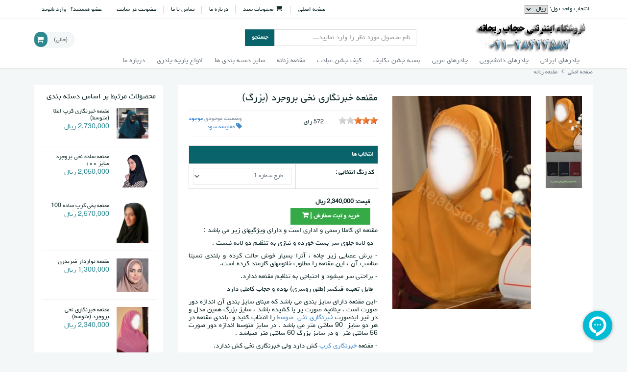

--- FILE ---
content_type: text/html; charset=UTF-8
request_url: https://www.hejabstore.ir/product/838/%D9%85%D9%82%D9%86%D8%B9%D9%87-%D8%AE%D8%A8%D8%B1%D9%86%DA%AF%D8%A7%D8%B1%DB%8C-%D9%86%D8%AE%DB%8C-%D8%A8%D8%B2%D8%B1%DA%AF
body_size: 14878
content:
 <!DOCTYPE html>
<html>
<head>
    <meta charset="UTF-8">
    <title>مقنعه خبرنگاری نخی بروجرد (بزرگ) - فروشگاه اینترنتی حجاب ریحانه</title>
        <meta name="keywords" content="مقنعه, خبرنگاری, کارمندی, اداری, راحت, پوشیده" />
    <meta name="author" content="Yashar Rashedi">
    <meta name="generator" content="www.sabadkharid.com">
    <meta name="robots" content="NOODP,index,follow">
    <meta property="og:title" content="مقنعه خبرنگاری نخی بروجرد (بزرگ) - فروشگاه اینترنتی حجاب ریحانه" />
    <meta property="og:description" content="حجاب, فروشگاه حجاب, چادر, مقنعه, حریم ریحانه, خرید اینترنتی, چادر عربی, چادر جلابیب, فروشگاه اینترنتی, محصولات حجاب, جشن عبادت, ساق دست" />
    <meta name="google-site-verification" content="uEzcUdvmEFsV7SThpCkzoXo4CwiBA7vXYsKNh4H96f4" />
    <meta name="msvalidate.01" content="0EB00BF628D75D2A5075E0E53BA55F07" />
<meta name="samandehi" content="778869425"/>


    <meta http-equiv="x-ua-compatible" content="ie=edge"/>
    <link rel="shortcut icon" href="/media/icon/favicon.ico?20241217013846" />
    <meta name="viewport" content="width=device-width, initial-scale=1, minimum-scale=1, maximum-scale=1"/>


    <link href="/assets/css/template/rebecca/bootstrap/bootstrap-rtl.css" type="text/css" rel="stylesheet">
    <link href="/assets/css/template/rebecca/font-awesome.css" type="text/css" rel="stylesheet">
    <link href="/assets/css/template/rebecca/nivo-slider.css" media="all" type="text/css" rel="stylesheet"/>
    <link href="/assets/css/template/rebecca/nivo-slider/default/default.css" media="all" type="text/css" rel="stylesheet"/>
    <link href="/assets/css/template/rebecca/nyroModal.css" type="text/css" rel="stylesheet">
    <link href="/assets/css/template/rebecca/uniform/uniform.default.css" type="text/css" rel="stylesheet">
    <link href="/assets/css/template/rebecca/jquery-ui.css" type="text/css" rel="stylesheet">
    <link href="/assets/css/template/rebecca/jquery.spinner.css" type="text/css" rel="stylesheet">
    <link href="/assets/css/template/rebecca/jquery.fancybox.css" type="text/css" rel="stylesheet">
    <link href="/assets/css/template/rebecca/rateit.css" type="text/css" rel="stylesheet">
    <link href="/assets/css/template/rebecca/jquery.share.css" type="text/css" rel="stylesheet">
    <link href="/assets/js/template/rebecca/bxslider/jquery.bxslider-rtl.css" type="text/css" rel="stylesheet">
    <link href="/assets/js/template/rebecca/layerslider/css/layerslider.css" type="text/css" rel="stylesheet">
    <link href="/assets/css/template/rebecca/style-metronic-rtl.css" type="text/css" rel="stylesheet">
    <link href="/assets/css/template/rebecca/skin/cadetblue-t.css" type="text/css" rel="stylesheet">
    <link href="/assets/css/template/rebecca/flipclock.css" type="text/css" rel="stylesheet">
    <link href="/assets/css/template/rebecca/style-responsive-rtl.css" type="text/css" rel="stylesheet">
    <link href="/assets/css/template/rebecca/custom-rtl.css" type="text/css" rel="stylesheet">



    <script type="text/javascript" src="/assets/js/messages.js"></script>
    <script type="text/javascript" src="/assets/js/template/rebecca/jquery-1.10.2.min.js"></script>
    <script type="text/javascript" src="/assets/js/template/rebecca/ui/jquery-ui.js"></script>

    <script type="text/javascript" src="/assets/js/template/rebecca/jquery-migrate-1.2.1.min.js"></script>
    <script type="text/javascript" src="/assets/js/template/rebecca/bootstrap/bootstrap.min.js"></script>
    <script src="/assets/js/template/rebecca/jquery.nivo.slider.js"></script>
    <script type="text/javascript" src="/assets/js/template/rebecca/back-to-top.js"></script>
    <script type="text/javascript" src="/assets/js/template/rebecca/jquery.nyroModal.custom.js"></script>
    <script type="text/javascript" src="/assets/js/template/rebecca/jquery.spinner.js"></script>
    <script type="text/javascript" src="/assets/js/template/rebecca/jquery.chained.remote.min.js"></script>
    <script type="text/javascript" src="/assets/js/template/rebecca/jquery.number.min.js"></script>
    <script type="text/javascript" src="/assets/js/template/rebecca/jQuery-slimScroll/jquery.slimscroll.js"></script>
    <script type="text/javascript" src="/assets/js/template/rebecca/jquery.fancybox.js"></script>
    <script type="text/javascript" src="/assets/js/template/rebecca/jquery.share.min.js"></script>
    <script type="text/javascript" src="/assets/js/template/rebecca/bxslider/jquery.bxslider.js"></script>
    <script type="text/javascript" src="/assets/js/template/rebecca/fancybox/source/jquery.fancybox.pack.js"></script>
    <script type="text/javascript" src="/assets/js/template/rebecca/layerslider/jQuery/jquery-easing-1.3.js"></script>
    <script type="text/javascript" src="/assets/js/template/rebecca/layerslider/jQuery/jquery-transit-modified.js"></script>
    <script type="text/javascript" src="/assets/js/template/rebecca/layerslider/js/layerslider.transitions.js"></script>
    <script type="text/javascript" src="/assets/js/template/rebecca/layerslider/js/layerslider.kreaturamedia.jquery.js"></script>
    <script type="text/javascript" src="/assets/js/template/rebecca/uniform/jquery.uniform.js"></script>
    <script type="text/javascript" src="/assets/js/template/rebecca/bootstrap-touchspin/bootstrap.touchspin.js"></script>
    <script type="text/javascript" src="/assets/js/template/rebecca/flipclock.js"></script>
    <script type="text/javascript" src="/assets/js/template/rebecca/persian.js"></script>
    <script type="text/javascript" src="/assets/js/template/rebecca/jquery.elevatezoom.js"></script>
    <script type="text/javascript" src="/assets/js/template/rebecca/jquery.rateit.min.js"></script>
    <script type="text/javascript" src="/assets/js/template/rebecca/zoom/jquery.zoom.js"></script>
    <script type="text/javascript" src="/assets/js/template/rebecca/app.js"></script>
    <script type="text/javascript" src="/assets/js/template/rebecca/index.js"></script>
    <script type="text/javascript" src="/assets/js/template/rebecca/rebecca.scripts.js"></script>
    <script>
        jQuery(document).ready(function() {
            App.init();

            App.initBxSlider();
            App.initUniform();
            Index.initLayerSlider();
            App.initImageZoom();
            App.initTouchspin();
        });
    </script>
</head>

<body>

    
<header>

<div class="pre-header" >
    <div class="container">
        <div class="row">
            <div class="navbar-header visible-sm visible-xs">
                <a href="/">
                    <img src="/media/logo/logo.png?20241217013846" alt="فروشگاه اینترنتی حجاب ریحانه"/>
                </a>
                </div>
            <div class="col-md-4 col-md-offset-1 searchbox visible-xs visible-sm">
                <form method="get" action="/index.php">
                    <div class="input-group">
                        <input id="title1" name="searchstring" class="form-control"
                               placeholder="نام محصول مورد نظر را وارد نمایید..."
                               value="">
                            <span class="input-group-btn">
                                <input type="submit" class="search-btn btn btn-primary" value="جستجو">
                            </span>
                    </div>
                </form>
            </div>
            <div class="col-md-3 col-sm-3 additional-shop-info">
                <ul class="list-unstyled list-inline">
                    <li class="shop-currencies">
                            <form method="post" name="ChangeCurrencyForm" id="ChangeCurrencyForm">
        انتخاب واحد پول:
        <select name="current_currency" id="current_currency">
                            <option value="1"  selected>
                    ریال
                </option>
                            <option value="2" >
                    تومان
                </option>
                    </select>
    </form>

                    </li>
                </ul>
            </div>

            <div class="col-md-9 col-sm-9 additional-nav">
                <ul class="list-unstyled list-inline pull-right">

                    <li><a href="/" class="home">صفحه اصلی</a></li>
                                            <li>
        <a rel="nofollow" href="/cart" class="cart-modal fancybox.ajax">
            <i class="fa fa-shopping-cart fa-fw"></i> <span class="hidden-xs">محتویات سبد</span>
        </a>
    </li>


                                                                                                                                                                                                                                                                                                    <li>
                                <a href="/page/14/%D8%AF%D8%B1%D8%A8%D8%A7%D8%B1%D9%87-%D9%85%D8%A7">درباره ما </a>
                            </li>
                                                                                                                                                                                                                                                                                                                                                                                                                                                                            <li><a
                                href="/contact-us"><span>تماس با ما</span></a></li>
                    
                                                    <li>
                                <a href="/register" class="register">
                                    عضویت در سایت
                                </a>
                            </li>
                            <li>

                                عضو هستید؟
                                &nbsp; <a href="/login">
                                    وارد شوید
                                </a>
                            </li>
                                            
                </ul>
            </div>
        </div>
    </div>
</div>

<div role="navigation" class="navbar header no-margin">
    <div class="container">
        <div class="navbar-header visible-xs visible-sm">
        <button data-target=".navbar-collapse" data-toggle="collapse" class="navbar-toggle" type="button">
            <span class="sr-only"></span>
            <span class="icon-bar"></span>
            <span class="icon-bar"></span>
            <span class="icon-bar"></span>
        </button>
         </div>
        <div class="navbar-header hidden-xs hidden-sm">

            <a href="/">
                <img src="/media/logo/logo.png?20241217013846" alt="فروشگاه اینترنتی حجاب ریحانه"/>
            </a>

        </div>
        <div class="col-md-4 col-md-offset-1 searchbox visible-md visible-lg">
            <form method="get" action="/index.php">
                <div class="input-group">
                    <input id="title" name="searchstring" class="form-control"
                           placeholder="نام محصول مورد نظر را وارد نمایید..."
                           value="">
                            <span class="input-group-btn">
                                <input type="submit" class="search-btn btn btn-primary" value="جستجو">
                            </span>
                </div>
            </form>
        </div>

        <div class="cart-block visible-md visible-md visible-lg" id="shopping_cart_ajax">

                    <div class="cart-info">
            <strong id="shpcrtgc"></strong>
            <span id="shpcrtttl"></span>
            <strong id="shpcrtca"></strong>
            <a href="#"><span class="hidden-sm"> (خالی)</span></a>
        </div>
        <i class="fa fa-shopping-cart fa-fw"></i>
    
        </div>

        <div class="clearfix"></div>
<div class="collapse navbar-collapse mega-menu">
    <ul class="nav navbar-nav">
                                                    <li class="dropdown ">
                    <a href="/category/12/%DA%86%D8%A7%D8%AF%D8%B1%D9%87%D8%A7%DB%8C-%D8%A7%DB%8C%D8%B1%D8%A7%D9%86%DB%8C" class="dropdown-toggle" data-toggle="dropdown" data-delay="0" data-close-others="false"
                       data-target="#">
                        <span class="parent-title">چادرهای  ایرانی</span>
                                            </a>
                    <span class="arrow"></span>

                                    </li>
                                                                <li class="dropdown ">
                    <a href="/category/32/%DA%86%D8%A7%D8%AF%D8%B1%D9%87%D8%A7%DB%8C-%D8%AF%D8%A7%D9%86%D8%B4%D8%AC%D9%88%DB%8C%DB%8C" class="dropdown-toggle" data-toggle="dropdown" data-delay="0" data-close-others="false"
                       data-target="#">
                        <span class="parent-title">چادرهای  دانشجویی</span>
                                            </a>
                    <span class="arrow"></span>

                                    </li>
                                                                <li class="dropdown ">
                    <a href="/category/13/%DA%86%D8%A7%D8%AF%D8%B1%D9%87%D8%A7%DB%8C-%D8%B9%D8%B1%D8%A8%DB%8C" class="dropdown-toggle" data-toggle="dropdown" data-delay="0" data-close-others="false"
                       data-target="#">
                        <span class="parent-title">چادرهای  عربی</span>
                                            </a>
                    <span class="arrow"></span>

                                    </li>
                                                                <li class="dropdown ">
                    <a href="/category/39/%D8%A8%D8%B3%D8%AA%D9%87-%D8%AC%D8%B4%D9%86-%D8%AA%DA%A9%D9%84%DB%8C%D9%81" class="dropdown-toggle" data-toggle="dropdown" data-delay="0" data-close-others="false"
                       data-target="#">
                        <span class="parent-title">بسته جشن تکلیف</span>
                                            </a>
                    <span class="arrow"></span>

                                    </li>
                                                                <li class="dropdown ">
                    <a href="/category/25/%DA%A9%DB%8C%D9%81-%D8%AC%D8%B4%D9%86-%D8%B9%D8%A8%D8%A7%D8%AF%D8%AA" class="dropdown-toggle" data-toggle="dropdown" data-delay="0" data-close-others="false"
                       data-target="#">
                        <span class="parent-title">کیف جشن عبادت</span>
                                            </a>
                    <span class="arrow"></span>

                                    </li>
                                                                <li class="dropdown ">
                    <a href="/category/10/%D9%85%D9%82%D9%86%D8%B9%D9%87-%D8%B2%D9%86%D8%A7%D9%86%D9%87" class="dropdown-toggle" data-toggle="dropdown" data-delay="0" data-close-others="false"
                       data-target="#">
                        <span class="parent-title">مقنعه  زنانه</span>
                                            </a>
                    <span class="arrow"></span>

                                    </li>
                                        <li class="dropdown mydropdown">
                <a class="dropdown-toggle" data-toggle="dropdown" data-delay="0" data-close-others="false"
                   data-target="#"
                   href="#">
                    سایر دسته بندی ها
                    <i class="fa fa-angle-down"></i>
                </a>
                <span class="arrow"></span>
                <ul class="dropdown-menu" aria-labelledby="mega-menu">
                    <li>
                        <div class="nav-content">
                                                                                                <div class="nav-content-col">
                                        <h3>
                                            <a href="/category/20/%D8%B4%D8%A7%D9%84-%D8%B2%DB%8C%D8%B1-%D8%B4%D8%A7%D9%84%DB%8C-%D9%88-%D9%87%D8%AF%D8%B4%D8%A7%D9%84">
                                                شال ،زیر شالی و هدشال
                                            </a></h3>
                                                                            </div>
                                                                                                                                                                    <div class="nav-content-col">
                                        <h3>
                                            <a href="/category/48/%D8%B1%D9%88%D8%B3%D8%B1%DB%8C-%D8%AD%D8%B1%DB%8C%D8%B1-%D9%88-%D9%86%D8%AE%DB%8C">
                                                روسری حریر و نخی 
                                            </a></h3>
                                                                            </div>
                                                                            <div class="clearfix visible-lg visible-md"></div>
                                                                                                                                                                    <div class="nav-content-col">
                                        <h3>
                                            <a href="/category/11/%D9%85%D9%82%D9%86%D8%B9%D9%87-%D8%AF%D8%AE%D8%AA%D8%B1%D8%A7%D9%86%D9%87">
                                                مقنعه دخترانه
                                            </a></h3>
                                                                            </div>
                                                                                                                                                                    <div class="nav-content-col">
                                        <h3>
                                            <a href="/category/15/%D8%B3%D8%A7%D9%82-%D8%AF%D8%B3%D8%AA">
                                                ساق دست
                                            </a></h3>
                                                                            </div>
                                                                                                                                                                    <div class="nav-content-col">
                                        <h3>
                                            <a href="/category/16/%D8%B3%D8%B1%D8%A8%D9%86%D8%AF%DA%A9%D9%84%D8%A7%D9%87-%D9%88-%D8%AA%D9%88%D8%B1%D8%A8%D8%A7%D9%86">
                                                سربند،کلاه و توربان
                                            </a></h3>
                                                                            </div>
                                                                            <div class="clearfix visible-lg visible-md"></div>
                                                                                                                                                                    <div class="nav-content-col">
                                        <h3>
                                            <a href="/category/18/%D8%B3%D8%A7%DB%8C%D8%B1-%D9%85%D9%84%D8%B2%D9%88%D9%85%D8%A7%D8%AA">
                                                سایر ملزومات
                                            </a></h3>
                                                                            </div>
                                                                                                                                                                    <div class="nav-content-col">
                                        <h3>
                                            <a href="/category/44/%D8%AC%D9%88%D8%B1%D8%A7%D8%A8-%D8%B2%D9%86%D8%A7%D9%86%D9%87">
                                                جوراب زنانه
                                            </a></h3>
                                                                            </div>
                                                                                                                        </div>

                    </li>

                </ul>
            </li>
                                                                                                                            <li>
                    <a href="/page/13/%D8%A7%D9%86%D9%88%D8%A7%D8%B9-%D9%BE%D8%A7%D8%B1%DA%86%D9%87-%DA%86%D8%A7%D8%AF%D8%B1%DB%8C">انواع پارچه چادری</a>
                </li>
                                                <li>
                    <a href="/page/14/%D8%AF%D8%B1%D8%A8%D8%A7%D8%B1%D9%87-%D9%85%D8%A7">درباره ما </a>
                </li>
                                                                                                                                                                                                            </ul>
</div>
    </div>
</div>
</header>
<section class="main">
<section class="container">
    <ul class="breadcrumb">
        <li>
            <a href="/">صفحه اصلی</a>
        </li>
                                                        <li>
                    <a href="/category/10/%D9%85%D9%82%D9%86%D8%B9%D9%87-%D8%B2%D9%86%D8%A7%D9%86%D9%87">مقنعه  زنانه</a>
                </li>
                        </ul>
    <div class="row margin-bottom-40">
        <div class="col-md-9 col-sm-7">
            <div class="product-page">
                <div class="row">
                    <div class="col-md-6 col-sm-6">
                        <div class="single-product">
                            <div class="images">
                                <div class="row">
                                    <!-- Small Images -->
                                    <div class="thumbs col-md-3 col-sm-3 col-xs-3"  id="thumbs">
                                        <ul>
                                                                                            <li>
                                                    <a  href="#" class="elevatezoom-gallery active" data-update=""
                                                        data-image="/media/catalog/product/md_f5042_6565.jpg"
                                                        data-zoom-image="/media/catalog/product/lg_f5042_6565.jpg">
                                                        <img src="/media/catalog/product/md_f5042_6565.jpg"/>
                                                    </a>
                                                </li>
                                                                                                                                                                                            <li class="">
                                                        <a href="#" data-image="/media/catalog/product/lg_5aedc_6868.jpg" data-zoom-image="/media/catalog/product/lg_5aedc_6868.jpg" class="elevatezoom-gallery">
                                                            <img src="/media/catalog/product/lg_5aedc_6868.jpg"
                                                                  alt="مقنعه خبرنگاری نخی بروجرد (بزرگ)" title="مقنعه خبرنگاری نخی بروجرد (بزرگ)">
                                                        </a>
                                                    </li>
                                                

                                            
                                        </ul>
                                    </div>
                                                                            <div class="big-image col-md-9 col-sm-9 col-xs-9"> <img id="product-image" src="/media/catalog/product/md_f5042_6565.jpg" data-zoom-image="/media/catalog/product/lg_f5042_6565.jpg" alt="مقنعه خبرنگاری نخی بروجرد (بزرگ)"
                                                                                                title="مقنعه خبرنگاری نخی بروجرد (بزرگ)" /> </div>
                                                                    </div>
                            </div>
                        </div>
                    </div>
                    <div class="col-md-6 col-sm-6">
                        <h1>مقنعه خبرنگاری نخی بروجرد (بزرگ)</h1>


                        <div class="price-availability-block clearfix">
                            <div class="availability">
                            
                                    وضعیت موجودی    <strong><span style="color: #156FD6">موجود </span></strong>

                                                            <div class="comparison comparison_838">
                                                                            <a class="compare" id="compare_838">
                                            <i class="fa-tag fa"></i>
                                            مقایسه شود
                                        </a>
                                                                        <div class="clearfix"></div>
                                </div>
                                <div class="clearfix"></div>
                            </div>
                            <div class=" rate-share">
                                <div class="rate">
                                    <div class="rateit" data-rateit-value="3" data-rateit-ispreset="true"
                                         data-rateit-step="1"
                                         data-rateit-resetable="false"
                                         id="rate_838">
                                    </div>
            <span>

<span id="vote-count">572</span> رای

            </span>
                                </div>

                                                                <div class="clearfix"></div>
                            </div>


                        </div>
                                                <div>

                                                            <div>
                                                                                                                                                


                                    

                                                                            

                                                                                                                                
                                                

                                                    
                                                                                                                                                                        
                                                                                                                    
                                                                                                                                                
                                                

                                                    
                                                                                                                                                                        
                                                                                                                    
                                                                                                                                                
                                                

                                                    
                                                                                                                                                                        
                                                                                                                    
                                                                                                                                                
                                                

                                                    
                                                                                                                                                                        
                                                                                                                    
                                                                                                                                                
                                                

                                                    
                                                                                                                                                                        
                                                                                                                    
                                                                                                                                                
                                                

                                                    
                                                                                                                                                                        
                                                                                                                    
                                                                                                                                                                                                                            

                                                                                                                                
                                                

                                                    
                                                                                                                                                                                                                                        
                                                                                                                    
                                                                                                                                                                                                                                                                <table class="datasheet table table-bordered table-responsive">
                                        

                                                                                    

                                                                                                                                            
                                                    
                                                        
                                                        
                                                                                                                    <tr>
                                                                                                                                    
                                                                                                                                    

                                                                
                                                                                                                                                                                                                                                                                    
                                                                                                                                    
                                                        
                                                                                                                                                                        
                                                                                                                    <tr>
                                                                                                                                    
                                                                                                                                    

                                                                
                                                                                                                                                                                                                                                                                    
                                                                                                                                    
                                                            </tr>
                                                                                                                                                            
                                                    
                                                        
                                                        
                                                                                                                    <tr>
                                                                                                                                    
                                                                                                                                    

                                                                
                                                                                                                                                                                                                                                                                    
                                                                                                                                    
                                                        
                                                                                                                                                                        
                                                                                                                    <tr>
                                                                                                                                    
                                                                                                                                    

                                                                
                                                                                                                                                                                                                                                                                    
                                                                                                                                    
                                                            </tr>
                                                                                                                                                            
                                                    
                                                        
                                                        
                                                                                                                    <tr>
                                                                                                                                    
                                                                                                                                    

                                                                
                                                                                                                                                                                                                                                                                    
                                                                                                                                    
                                                        
                                                                                                                                                                        
                                                                                                                    <tr>
                                                                                                                                    
                                                                                                                                    

                                                                
                                                                                                                                                                                                                                                                                    
                                                                                                                                    
                                                            </tr>
                                                                                                                                                            
                                                    
                                                        
                                                        
                                                                                                                    <tr>
                                                                                                                                    
                                                                                                                                    

                                                                
                                                                                                                                                                                                                                                                                    
                                                                                                                                    
                                                        
                                                                                                                                                                        
                                                                                                                    <tr>
                                                                                                                                    
                                                                                                                                    

                                                                
                                                                                                                                                                                                                                                                                    
                                                                                                                                    
                                                            </tr>
                                                                                                                                                            
                                                    
                                                        
                                                        
                                                                                                                    <tr>
                                                                                                                                    
                                                                                                                                    

                                                                
                                                                                                                                                                                                                                                                                    
                                                                                                                                    
                                                        
                                                                                                                                                                        
                                                                                                                    <tr>
                                                                                                                                    
                                                                                                                                    

                                                                
                                                                                                                                                                                                                                                                                    
                                                                                                                                    
                                                            </tr>
                                                                                                                                                            
                                                    
                                                        
                                                        
                                                                                                                    <tr>
                                                                                                                                    
                                                                                                                                    

                                                                
                                                                                                                                                                                                                                                                                    
                                                                                                                                    
                                                        
                                                                                                                                                                        
                                                                                                                    <tr>
                                                                                                                                    
                                                                                                                                    

                                                                
                                                                                                                                                                                                                                                                                    
                                                                                                                                    
                                                            </tr>
                                                                                                                                                                                                                                                

                                                                                                                                            
                                                    
                                                        
                                                        
                                                                                                                    <tr>
                                                                                                                                                                                                            
                                                                                                                                    

                                                                
                                                                                                                                                                                                            
                                                                                                                                    
                                                        
                                                                                                                    <tr class="tableheader">
                                                                <th colspan="2">
                                                                    انتخاب ها
                                                                </th>
                                                            </tr>
                                                                                                                                                                        
                                                                                                                    <tr>
                                                                                                                                                                                                            <td class="datasheet-features-type">
                                                                            کد رنگ انتخابی 
                                                                            :                                                                        </td>
                                                                                                                                    

                                                                
                                                                                                                                                                                                            <td>
                                                                            <select class="product-extra-d form-control"
                                                                                    name="extra_14">
                                                                                                                                                                                                                                                                                                                                                <option value="0:232"
                                                                                                selected="selected">
                                                                                            طرح شماره 1
                                                                                        </option>
                                                                                                                                                                                                                                                                                                                                                                                                                                    <option value="0:233">
                                                                                            طرح شماره 2
                                                                                        </option>
                                                                                                                                                                                                                                                                                                                                                                                                                                    <option value="0:234">
                                                                                            طرح شماره 3
                                                                                        </option>
                                                                                                                                                                                                                                                </select>
                                                                        </td>
                                                                                                                                    
                                                            </tr>
                                                                                                                                                                                                                                                                                    </table>
                                </div>
                            
                            <div class="excerpt">
                                <input type="hidden" id='productID' value="838">
                                                                                                            <input type="hidden" id="base_price" value="2340000">
                                        <input type="hidden" id="price-unit" value="  ریال">
                                        
                                                                                                                                                <div class="col-md-12">
                                            <div class="final-price-wrap">
                                                <b class="">
                                                    قیمت:
                                                </b>
                <span class="value" id="final-price">
                                2,340,000  ریال
                </span>
                                            </div>
                                        </div>

                                                                                                    <div class="clearfix"></div>
                                                                    <div class="col-md-6">
                                        <div class="clearfix"></div>
                                        <div style="margin-top: 5px" class="cart-btn">
                                            <a rel="nofollow" class="add2cart btn green btn-block  cart-modal fancybox.ajax "
                                               href="/cart?addproduct=838"
                                               id="add2cart_838">
                                                خرید و ثبت سفارش |
                                                <i class="fa-shopping-cart fa"></i>
                                            </a>
                                        </div>
                                        <div class="clearfix"></div>
                                    </div>
                                    <div class="clearfix"></div>

                                                                                                
                            </div>
                                                    <div class="description">
                                <p style="text-align: justify;">
	<span style="font-size:16px;">مقنعه ای کاملا رسمی و اداری است و دارای ویژگیهای زیر می باشد :</span></p>
<p style="text-align: justify;">
	<span style="font-size:16px;">- دو لایه جلوی سر بست خورده و نیازی به تنظیم دو لایه نیست .</span></p>
<p style="text-align: justify;">
	<span style="font-size:16px;">- برش عصایی زیر چانه ، آنرا بسیار خوش حالت کرده و بلندی نسبتا مناسب آن ، این مقنعه را مطلوب خانومهای کارمند کرده است.</span></p>
<p style="text-align: justify;">
	<span style="font-size:16px;">- براحتی سر میشود و احتیاجی به تنظیم مقنعه ندارد.</span></p>
<p style="text-align: justify;">
	<span style="font-size:16px;">- قابل تعبیه فیکسر(طلق روسری) بوده و حجاب کاملی دارد</span></p>
<p style="text-align: justify;">
	<span style="font-size:16px;">-این مقنعه دارای سایز بندی می باشد که مبنای سایز بندی آن اندازه دور صورت است . چنانچه صورت پر یا کشیده باشد ، سایز بزرگ همین مدل و در غیر اینصورت <a href="https://www.hejabstore.ir/product/50">خبرنگاری نخی&nbsp; متوسط</a> را انتخاب کنید و&nbsp; بلندی مقنعه در هر دو سایز&nbsp; 90 سانتی متر می باشد . در سایز متوسط اندازه دور صورت 56 سانتی متر&nbsp; و در سایز بزرگ 60 سانتی متر میباشد .</span></p>
<p style="text-align: justify;">
	<span style="font-size:16px;">- مقنعه <a href="https://www.hejabstore.ir/product/889">خبرنگاری کرپ</a> کش دارد ولی خبرنگاری نخی کش ندارد.</span></p>
<p style="text-align: justify;">
	<span style="font-size:18px;"><span style="color:#0000ff;">ارتباط با ما (ساعت پاسخگویی 8 صبح الی 3 عصر ):</span></span></p>
<ul>
	<li style="text-align: justify;">
		<span style="font-size:18px;"><span style="color:#008000;">&nbsp;شماره&nbsp; ثابت&nbsp; :&nbsp; &nbsp;&nbsp; <a href="http://www.hejabstore.ir/click-ad/50">28424582-021</a></span></span></li>
	<li style="text-align: justify;">
		<span style="font-size:18px;"><span style="color:#008000;">&nbsp;شماره&nbsp; تلگرام و&nbsp; ایتا :&nbsp; <a href="http://www.hejabstore.ir/click-ad/74">09906760951</a></span></span></li>
</ul>

                            </div>
                                            </div>

                        
                </div>
            </div>
                <div class="product-page-content">
                    <ul id="myTab" class="nav nav-tabs">
                                                                                                                                                                                <li class="active"><a href="#Technical" data-toggle="tab">مشخصات فنی</a></li>
                                                                        <li class=""><a href="#Customerreview" data-toggle="tab">نظرات کاربران</a></li>
                                                    <li><a href="#BoxTags" data-toggle="tab">برچسب ها</a></li>
                                            </ul>
                    <div id="myTabContent" class="tab-content">
                                                                            <div class="tab-pane fade  in active " id="Technical">
                                <h3>مقنعه خبرنگاری نخی بروجرد (بزرگ)</h3>
                                <div class="row">
                                    <div class="col-md-8">
                                                                                
                                        <table class="datasheet table table-bordered table-responsive">
                                            
                                                                                            
                                                                                                                                                        <tr class="tableheader">
                                                        <th colspan="2">
                                                            ویژگی های کالا
                                                        </th>
                                                    </tr>
                                                    
                                                                                                                    
                                                                                                                            <tr>
                                                                    <td class="datasheet-features-type">
                                                                        جنس پارچه
                                                                        :                                                                    </td>
                                                                    <td>
                                                                        
                                                                                                                                                                                                                                    <span>نخی</span>
                                                                                                                                                                                                                        </td>
                                                                </tr>
                                                                                                                                                                        
                                                                                                                    
                                                                                                                            <tr>
                                                                    <td class="datasheet-features-type">
                                                                        طرح پارچه
                                                                        :                                                                    </td>
                                                                    <td>
                                                                        
                                                                                                                                                                                                                                    <span>ساده</span>
                                                                                                                                                                                                                        </td>
                                                                </tr>
                                                                                                                                                                        
                                                                                                                    
                                                                                                                            <tr>
                                                                    <td class="datasheet-features-type">
                                                                        کش
                                                                        :                                                                    </td>
                                                                    <td>
                                                                        
                                                                                                                                                                                                                                    <span>ندارد</span>
                                                                                                                                                                                                                        </td>
                                                                </tr>
                                                                                                                                                                        
                                                                                                                    
                                                                                                                            <tr>
                                                                    <td class="datasheet-features-type">
                                                                        نیاز به گیره
                                                                        :                                                                    </td>
                                                                    <td>
                                                                        
                                                                                                                                                                                                                                    <span>ندارد</span>
                                                                                                                                                                                                                        </td>
                                                                </tr>
                                                                                                                                                                        
                                                                                                                    
                                                                                                                            <tr>
                                                                    <td class="datasheet-features-type">
                                                                        چند تکه
                                                                        :                                                                    </td>
                                                                    <td>
                                                                        
                                                                                                                                                                                                                                    <span>نیست</span>
                                                                                                                                                                                                                        </td>
                                                                </tr>
                                                                                                                                                                        
                                                                                                                    
                                                                                                                            <tr>
                                                                    <td class="datasheet-features-type">
                                                                        تنوع بستن
                                                                        :                                                                    </td>
                                                                    <td>
                                                                        
                                                                                                                                                                                                                                    <span>یک مدل</span>
                                                                                                                                                                                                                        </td>
                                                                </tr>
                                                                                                                                                                                                                                                                    
                                                                                                                                                        <tr class="tableheader">
                                                        <th colspan="2">
                                                            انتخاب طرح
                                                        </th>
                                                    </tr>
                                                    
                                                                                                                    
                                                                                                                            <tr>
                                                                    <td class="datasheet-features-type">
                                                                        کد رنگ انتخابی 
                                                                        :                                                                    </td>
                                                                    <td>
                                                                        
                                                                                                                                                                                                                                                                                                                                                                                                                                                                                                    <span>
                                                                                            طرح شماره 1 /                                                                                        </span>
                                                                                                                                                                                                                                                                                                                                                                                                                                    <span>
                                                                                            طرح شماره 2 /                                                                                        </span>
                                                                                                                                                                                                                                                                                                                                                                                                                                    <span>
                                                                                            طرح شماره 3                                                                                         </span>
                                                                                                                                                                                                                                                                                                                                                                                            </td>
                                                                </tr>
                                                                                                                                                                                                                                                                                                            </table>

                                        <table class="datasheet table table-bordered table-responsive">
                                                                                                                                                                                                                                <tr>
                                                    <td class="datasheet-features-type">
                                                        وزن
                                                    </td>

                                                    <td>
                                                        180
                                                                                                                    گرم
                                                                                                            </td>
                                                </tr>
                                                                                    </table>
                                        <div class="clearfix"></div>
                                    </div>
                                </div>
                            </div>
                        
                                                <div class="tab-pane fade " id="Customerreview">
                            <h3>نظرات کاربران درباره مقنعه خبرنگاری نخی بروجرد (بزرگ)</h3>
                                                            <div class="no-user-reviews well">
                                    <div class="text-red">
                                        نظری در مورد این محصول توسط کاربران ارسال نگردیده است.
                                    </div>
                                    <div class="color-red">
                                        اولین نفری باشید که در مورد مقنعه خبرنگاری نخی بروجرد (بزرگ) نظر می دهد.
                                    </div>

                                </div>
                            


                            <div class="clear"></div>
                            <div class=" post-review">
                                <a id="customer-review"></a>
                                
                                <h3>
                                    ارسال نظر درباره مقنعه خبرنگاری نخی بروجرد (بزرگ)
                                </h3>
                                
                                                                        <form method="post" class="reviews-form" action="#customer-review">
                                        <div class=" review-form">
                                            <div class="note">
                                                لطفا توجه داشته باشید که ایمیل شما منتشر نخواهد شد.
                                            </div>

                                            <div class="form-group">
                                                <label for="name">
                                                    نام
                                                    <span class="requried">*</span>
                                                </label>
                                                <input id="name" name="nick" placeholder="نام شما"
                                                       class="form-control" value="">
                                            </div>

                                            <div class="form-group">
                                                <label for="email">
                                                    ایمیل(اگر ایمیل ندارید ، یک ایمیل تصادفی وارد کنید)
                                                    <span class="requried">*</span>
                                                </label>
                                                <input id="email" name="user_email"
                                                       placeholder="ایمیل بدون www"
                                                       class="form-control" value="">
                                            </div>
                                            <div class="form-group">
                                                <label for="review-text">
                                                    متن نظر
                                                    <span class="requried">*</span>
                                                </label>
                                                <textarea id="review-text" name="body" class="form-control"
                                                          placeholder="نظر شما"></textarea>
                                            </div>
                                            <div class="form-group">
                                                <label for="checkbox-inline">
                                                <span>
                                                    <input type="checkbox" id="private-message" name="private">
                                                </span>
                                                    ارسال این متن به صورت ایمیل خصوصی به مدیر سایت (سوال یا نظر در مورد محصول)
                                                </label>
                                            </div>
                                        </div>
                                        <div class="form-group">
                                            <label class="col-lg-3 control-label">
                                                کد امنیتی( دقت کنید در هنگام ورود کد امنیتی ، حتما صفحه کلید در وضعیت انگلیسی باشد)
                                                <span class="requried">*</span>
                                                <img src="/captcha.png" alt="captcha" class="captcha">
                                            </label>

                                            <div class="col-lg-6">
                                                <input placeholder="متن داخل تصویر" class="captcha-text form-control"
                                                       name="fConfirmationCode">
                                            </div>

                                        </div>
                                        <div class="clearfix"></div>
                                        <div class=" margin-bottom-25"></div>
                                        <div class="form-group">
                                            <input type="submit" value="ارسال"
                                                   class="post-submit btn btn-primary"
                                                   name="add_topic">
                                        </div>
                                    </form>
                                                            </div>
                            

                        </div>

                                                    <div class="tab-pane fade" id="BoxTags">
                                <h3>برچسب های مرتبط با مقنعه خبرنگاری نخی بروجرد (بزرگ)</h3>
                                                                    <a class="btn blue" href="/tag/1720/%D8%AE%D8%B1%D9%8A%D8%AF-%D8%A7%D9%8A%D9%86%D8%AA%D8%B1%D9%86%D8%AA%D9%8A-%D9%85%D9%82%D9%86%D8%B9%D9%87">خريد اينترنتي مقنعه</a>
                                                                    <a class="btn blue" href="/tag/2026/%D8%AE%D8%B1%D9%8A%D8%AF-%D8%A7%D9%8A%D9%86%D8%AA%D8%B1%D9%86%D8%AA%D9%8A-%D9%85%D9%82%D9%86%D8%B9%D9%87-%D8%A7%D8%AF%D8%A7%D8%B1%D9%8A">خريد اينترنتي مقنعه اداري</a>
                                                                    <a class="btn blue" href="/tag/2027/%D8%AE%D8%B1%D9%8A%D8%AF-%D8%A7%D9%8A%D9%86%D8%AA%D8%B1%D9%86%D8%AA%D9%8A-%D9%85%D9%82%D9%86%D8%B9%D9%87-%D8%A7%D9%85%D9%88%D8%B2%D8%B4%D9%8A">خريد اينترنتي مقنعه اموزشي</a>
                                                                    <a class="btn blue" href="/tag/2028/%D8%AE%D8%B1%D9%8A%D8%AF-%D8%A7%D9%8A%D9%86%D8%AA%D8%B1%D9%86%D8%AA%D9%8A-%D9%85%D9%82%D9%86%D8%B9%D9%87-%D8%A2%D9%85%D9%88%D8%B2%D8%B4%D9%8A">خريد اينترنتي مقنعه آموزشي</a>
                                                                    <a class="btn blue" href="/tag/2029/%D8%AE%D8%B1%D9%8A%D8%AF-%D8%A7%D9%8A%D9%86%D8%AA%D8%B1%D9%86%D8%AA%D9%8A-%D9%85%D9%82%D9%86%D8%B9%D9%87-%D8%AF%D8%A7%D9%86%D8%B4%DA%AF%D8%A7%D9%87%D9%8A">خريد اينترنتي مقنعه دانشگاهي</a>
                                                                    <a class="btn blue" href="/tag/2030/%D8%AE%D8%B1%D9%8A%D8%AF-%D8%A7%D9%8A%D9%86%D8%AA%D8%B1%D9%86%D8%AA%D9%8A-%D9%85%D9%82%D9%86%D8%B9%D9%87-%D8%A7%D8%AF%D8%A7%D8%B1%D8%A7%D8%AA">خريد اينترنتي مقنعه ادارات</a>
                                                                    <a class="btn blue" href="/tag/2033/%D8%AE%D8%B1%D9%8A%D8%AF-%D8%A7%D9%8A%D9%86%D8%AA%D8%B1%D9%86%D8%AA%D9%8A-%D9%85%D9%82%D9%86%D8%B9%D9%87-%D9%85%D8%AF%D8%A7%D8%B1%D8%B3">خريد اينترنتي مقنعه مدارس</a>
                                                                    <a class="btn blue" href="/tag/2056/%D8%AE%D8%B1%D9%8A%D8%AF-%D8%A7%D9%8A%D9%86%D8%AA%D8%B1%D9%86%D8%AA%D9%8A-%D9%85%D9%82%D9%86%D8%B9%D9%87-%DA%A9%D8%A7%D8%B1%D9%85%D9%86%D8%AF%D9%8A">خريد اينترنتي مقنعه کارمندي</a>
                                                                    <a class="btn blue" href="/tag/2057/%D8%AE%D8%B1%D9%8A%D8%AF-%D8%A7%D9%8A%D9%86%D8%AA%D8%B1%D9%86%D8%AA%D9%8A-%D9%85%D9%82%D9%86%D8%B9%D9%87-%D8%AE%D8%A8%D8%B1%D9%86%DA%AF%D8%A7%D8%B1%D9%8A">خريد اينترنتي مقنعه خبرنگاري</a>
                                                                    <a class="btn blue" href="/tag/1726/%D9%81%D8%B1%D9%88%D8%B4-%D9%BE%D8%B3%D8%AA%D9%8A-%D9%85%D9%82%D9%86%D8%B9%D9%87">فروش پستي مقنعه</a>
                                                                    <a class="btn blue" href="/tag/2034/%D9%81%D8%B1%D9%88%D8%B4-%D9%BE%D8%B3%D8%AA%D9%8A-%D9%85%D9%82%D9%86%D8%B9%D9%87-%D8%A7%D8%AF%D8%A7%D8%B1%D9%8A">فروش پستي مقنعه اداري</a>
                                                                    <a class="btn blue" href="/tag/2035/%D9%81%D8%B1%D9%88%D8%B4-%D9%BE%D8%B3%D8%AA%D9%8A-%D9%85%D9%82%D9%86%D8%B9%D9%87-%D8%A7%D9%85%D9%88%D8%B2%D8%B4%D9%8A">فروش پستي مقنعه اموزشي</a>
                                                                    <a class="btn blue" href="/tag/2036/%D9%81%D8%B1%D9%88%D8%B4-%D9%BE%D8%B3%D8%AA%D9%8A-%D9%85%D9%82%D9%86%D8%B9%D9%87-%D8%A2%D9%85%D9%88%D8%B2%D8%B4%D9%8A">فروش پستي مقنعه آموزشي</a>
                                                                    <a class="btn blue" href="/tag/2037/%D9%81%D8%B1%D9%88%D8%B4-%D9%BE%D8%B3%D8%AA%D9%8A-%D9%85%D9%82%D9%86%D8%B9%D9%87-%D8%AF%D8%A7%D9%86%D8%B4%DA%AF%D8%A7%D9%87%D9%8A">فروش پستي مقنعه دانشگاهي</a>
                                                                    <a class="btn blue" href="/tag/2038/%D9%81%D8%B1%D9%88%D8%B4-%D9%BE%D8%B3%D8%AA%D9%8A-%D9%85%D9%82%D9%86%D8%B9%D9%87-%D8%A7%D8%AF%D8%A7%D8%B1%D8%A7%D8%AA">فروش پستي مقنعه ادارات</a>
                                                                    <a class="btn blue" href="/tag/2041/%D9%81%D8%B1%D9%88%D8%B4-%D9%BE%D8%B3%D8%AA%D9%8A-%D9%85%D9%82%D9%86%D8%B9%D9%87-%D9%85%D8%AF%D8%A7%D8%B1%D8%B3">فروش پستي مقنعه مدارس</a>
                                                                    <a class="btn blue" href="/tag/2058/%D9%81%D8%B1%D9%88%D8%B4-%D9%BE%D8%B3%D8%AA%D9%8A-%D9%85%D9%82%D9%86%D8%B9%D9%87-%DA%A9%D8%A7%D8%B1%D9%85%D9%86%D8%AF%D9%8A">فروش پستي مقنعه کارمندي</a>
                                                                    <a class="btn blue" href="/tag/2059/%D9%81%D8%B1%D9%88%D8%B4-%D9%BE%D8%B3%D8%AA%D9%8A-%D9%85%D9%82%D9%86%D8%B9%D9%87-%D8%AE%D8%A8%D8%B1%D9%86%DA%AF%D8%A7%D8%B1%D9%8A">فروش پستي مقنعه خبرنگاري</a>
                                                                    <a class="btn blue" href="/tag/1732/%D9%81%D8%B1%D9%88%D8%B4-%D8%A7%D9%8A%D9%86%D8%AA%D8%B1%D9%86%D8%AA%D9%8A-%D9%85%D9%82%D9%86%D8%B9%D9%87">فروش اينترنتي مقنعه</a>
                                                                    <a class="btn blue" href="/tag/2042/%D9%81%D8%B1%D9%88%D8%B4-%D8%A7%D9%8A%D9%86%D8%AA%D8%B1%D9%86%D8%AA%D9%8A-%D9%85%D9%82%D9%86%D8%B9%D9%87-%D8%A7%D8%AF%D8%A7%D8%B1%D9%8A">فروش اينترنتي مقنعه اداري</a>
                                                                    <a class="btn blue" href="/tag/2006/%D8%AE%D8%B1%D9%8A%D8%AF-%D9%85%D9%82%D9%86%D8%B9%D9%87-%D8%A7%D8%AF%D8%A7%D8%B1%D8%A7%D8%AA">خريد مقنعه ادارات</a>
                                                                    <a class="btn blue" href="/tag/2005/%D8%AE%D8%B1%D9%8A%D8%AF-%D9%85%D9%82%D9%86%D8%B9%D9%87-%D8%AF%D8%A7%D9%86%D8%B4%DA%AF%D8%A7%D9%87%D9%8A">خريد مقنعه دانشگاهي</a>
                                                                    <a class="btn blue" href="/tag/2004/%D8%AE%D8%B1%D9%8A%D8%AF-%D9%85%D9%82%D9%86%D8%B9%D9%87-%D8%A2%D9%85%D9%88%D8%B2%D8%B4%D9%8A">خريد مقنعه آموزشي</a>
                                                                    <a class="btn blue" href="/tag/2003/%D8%AE%D8%B1%D9%8A%D8%AF-%D9%85%D9%82%D9%86%D8%B9%D9%87-%D8%A7%D9%85%D9%88%D8%B2%D8%B4%D9%8A">خريد مقنعه اموزشي</a>
                                                                    <a class="btn blue" href="/tag/2002/%D8%AE%D8%B1%D9%8A%D8%AF-%D9%85%D9%82%D9%86%D8%B9%D9%87-%D8%A7%D8%AF%D8%A7%D8%B1%D9%8A">خريد مقنعه اداري</a>
                                                                    <a class="btn blue" href="/tag/1702/%D8%AE%D8%B1%D9%8A%D8%AF-%D9%85%D9%82%D9%86%D8%B9%D9%87">خريد مقنعه</a>
                                                                    <a class="btn blue" href="/tag/2009/%D8%AE%D8%B1%D9%8A%D8%AF-%D9%85%D9%82%D9%86%D8%B9%D9%87-%D9%85%D8%AF%D8%A7%D8%B1%D8%B3">خريد مقنعه مدارس</a>
                                                                    <a class="btn blue" href="/tag/2050/%D8%AE%D8%B1%D9%8A%D8%AF-%D9%85%D9%82%D9%86%D8%B9%D9%87-%DA%A9%D8%A7%D8%B1%D9%85%D9%86%D8%AF%D9%8A">خريد مقنعه کارمندي</a>
                                                                    <a class="btn blue" href="/tag/2051/%D8%AE%D8%B1%D9%8A%D8%AF-%D9%85%D9%82%D9%86%D8%B9%D9%87-%D8%AE%D8%A8%D8%B1%D9%86%DA%AF%D8%A7%D8%B1%D9%8A">خريد مقنعه خبرنگاري</a>
                                                                    <a class="btn blue" href="/tag/1708/%D9%81%D8%B1%D9%88%D8%B4-%D9%85%D9%82%D9%86%D8%B9%D9%87">فروش مقنعه</a>
                                                                    <a class="btn blue" href="/tag/2010/%D9%81%D8%B1%D9%88%D8%B4-%D9%85%D9%82%D9%86%D8%B9%D9%87-%D8%A7%D8%AF%D8%A7%D8%B1%D9%8A">فروش مقنعه اداري</a>
                                                                    <a class="btn blue" href="/tag/2011/%D9%81%D8%B1%D9%88%D8%B4-%D9%85%D9%82%D9%86%D8%B9%D9%87-%D8%A7%D9%85%D9%88%D8%B2%D8%B4%D9%8A">فروش مقنعه اموزشي</a>
                                                                    <a class="btn blue" href="/tag/2012/%D9%81%D8%B1%D9%88%D8%B4-%D9%85%D9%82%D9%86%D8%B9%D9%87-%D8%A2%D9%85%D9%88%D8%B2%D8%B4%D9%8A">فروش مقنعه آموزشي</a>
                                                                    <a class="btn blue" href="/tag/2013/%D9%81%D8%B1%D9%88%D8%B4-%D9%85%D9%82%D9%86%D8%B9%D9%87-%D8%AF%D8%A7%D9%86%D8%B4%DA%AF%D8%A7%D9%87%D9%8A">فروش مقنعه دانشگاهي</a>
                                                                    <a class="btn blue" href="/tag/2014/%D9%81%D8%B1%D9%88%D8%B4-%D9%85%D9%82%D9%86%D8%B9%D9%87-%D8%A7%D8%AF%D8%A7%D8%B1%D8%A7%D8%AA">فروش مقنعه ادارات</a>
                                                                    <a class="btn blue" href="/tag/2017/%D9%81%D8%B1%D9%88%D8%B4-%D9%85%D9%82%D9%86%D8%B9%D9%87-%D9%85%D8%AF%D8%A7%D8%B1%D8%B3">فروش مقنعه مدارس</a>
                                                                    <a class="btn blue" href="/tag/2052/%D9%81%D8%B1%D9%88%D8%B4-%D9%85%D9%82%D9%86%D8%B9%D9%87-%DA%A9%D8%A7%D8%B1%D9%85%D9%86%D8%AF%D9%8A">فروش مقنعه کارمندي</a>
                                                                    <a class="btn blue" href="/tag/2053/%D9%81%D8%B1%D9%88%D8%B4-%D9%85%D9%82%D9%86%D8%B9%D9%87-%D8%AE%D8%A8%D8%B1%D9%86%DA%AF%D8%A7%D8%B1%D9%8A">فروش مقنعه خبرنگاري</a>
                                                                    <a class="btn blue" href="/tag/1714/%D8%AE%D8%B1%D9%8A%D8%AF-%D9%BE%D8%B3%D8%AA%D9%8A-%D9%85%D9%82%D9%86%D8%B9%D9%87">خريد پستي مقنعه</a>
                                                                    <a class="btn blue" href="/tag/2018/%D8%AE%D8%B1%D9%8A%D8%AF-%D9%BE%D8%B3%D8%AA%D9%8A-%D9%85%D9%82%D9%86%D8%B9%D9%87-%D8%A7%D8%AF%D8%A7%D8%B1%D9%8A">خريد پستي مقنعه اداري</a>
                                                                    <a class="btn blue" href="/tag/2019/%D8%AE%D8%B1%D9%8A%D8%AF-%D9%BE%D8%B3%D8%AA%D9%8A-%D9%85%D9%82%D9%86%D8%B9%D9%87-%D8%A7%D9%85%D9%88%D8%B2%D8%B4%D9%8A">خريد پستي مقنعه اموزشي</a>
                                                                    <a class="btn blue" href="/tag/2020/%D8%AE%D8%B1%D9%8A%D8%AF-%D9%BE%D8%B3%D8%AA%D9%8A-%D9%85%D9%82%D9%86%D8%B9%D9%87-%D8%A2%D9%85%D9%88%D8%B2%D8%B4%D9%8A">خريد پستي مقنعه آموزشي</a>
                                                                    <a class="btn blue" href="/tag/2021/%D8%AE%D8%B1%D9%8A%D8%AF-%D9%BE%D8%B3%D8%AA%D9%8A-%D9%85%D9%82%D9%86%D8%B9%D9%87-%D8%AF%D8%A7%D9%86%D8%B4%DA%AF%D8%A7%D9%87%D9%8A">خريد پستي مقنعه دانشگاهي</a>
                                                                    <a class="btn blue" href="/tag/2022/%D8%AE%D8%B1%D9%8A%D8%AF-%D9%BE%D8%B3%D8%AA%D9%8A-%D9%85%D9%82%D9%86%D8%B9%D9%87-%D8%A7%D8%AF%D8%A7%D8%B1%D8%A7%D8%AA">خريد پستي مقنعه ادارات</a>
                                                                    <a class="btn blue" href="/tag/2025/%D8%AE%D8%B1%D9%8A%D8%AF-%D9%BE%D8%B3%D8%AA%D9%8A-%D9%85%D9%82%D9%86%D8%B9%D9%87-%D9%85%D8%AF%D8%A7%D8%B1%D8%B3">خريد پستي مقنعه مدارس</a>
                                                                    <a class="btn blue" href="/tag/2054/%D8%AE%D8%B1%D9%8A%D8%AF-%D9%BE%D8%B3%D8%AA%D9%8A-%D9%85%D9%82%D9%86%D8%B9%D9%87-%DA%A9%D8%A7%D8%B1%D9%85%D9%86%D8%AF%D9%8A">خريد پستي مقنعه کارمندي</a>
                                                                    <a class="btn blue" href="/tag/2055/%D8%AE%D8%B1%D9%8A%D8%AF-%D9%BE%D8%B3%D8%AA%D9%8A-%D9%85%D9%82%D9%86%D8%B9%D9%87-%D8%AE%D8%A8%D8%B1%D9%86%DA%AF%D8%A7%D8%B1%D9%8A">خريد پستي مقنعه خبرنگاري</a>
                                                                    <a class="btn blue" href="/tag/2043/%D9%81%D8%B1%D9%88%D8%B4-%D8%A7%D9%8A%D9%86%D8%AA%D8%B1%D9%86%D8%AA%D9%8A-%D9%85%D9%82%D9%86%D8%B9%D9%87-%D8%A7%D9%85%D9%88%D8%B2%D8%B4%D9%8A">فروش اينترنتي مقنعه اموزشي</a>
                                                                    <a class="btn blue" href="/tag/2044/%D9%81%D8%B1%D9%88%D8%B4-%D8%A7%D9%8A%D9%86%D8%AA%D8%B1%D9%86%D8%AA%D9%8A-%D9%85%D9%82%D9%86%D8%B9%D9%87-%D8%A2%D9%85%D9%88%D8%B2%D8%B4%D9%8A">فروش اينترنتي مقنعه آموزشي</a>
                                                                    <a class="btn blue" href="/tag/2045/%D9%81%D8%B1%D9%88%D8%B4-%D8%A7%D9%8A%D9%86%D8%AA%D8%B1%D9%86%D8%AA%D9%8A-%D9%85%D9%82%D9%86%D8%B9%D9%87-%D8%AF%D8%A7%D9%86%D8%B4%DA%AF%D8%A7%D9%87%D9%8A">فروش اينترنتي مقنعه دانشگاهي</a>
                                                                    <a class="btn blue" href="/tag/2046/%D9%81%D8%B1%D9%88%D8%B4-%D8%A7%D9%8A%D9%86%D8%AA%D8%B1%D9%86%D8%AA%D9%8A-%D9%85%D9%82%D9%86%D8%B9%D9%87-%D8%A7%D8%AF%D8%A7%D8%B1%D8%A7%D8%AA">فروش اينترنتي مقنعه ادارات</a>
                                                                    <a class="btn blue" href="/tag/2049/%D9%81%D8%B1%D9%88%D8%B4-%D8%A7%D9%8A%D9%86%D8%AA%D8%B1%D9%86%D8%AA%D9%8A-%D9%85%D9%82%D9%86%D8%B9%D9%87-%D9%85%D8%AF%D8%A7%D8%B1%D8%B3">فروش اينترنتي مقنعه مدارس</a>
                                                                    <a class="btn blue" href="/tag/2060/%D9%81%D8%B1%D9%88%D8%B4-%D8%A7%D9%8A%D9%86%D8%AA%D8%B1%D9%86%D8%AA%D9%8A-%D9%85%D9%82%D9%86%D8%B9%D9%87-%DA%A9%D8%A7%D8%B1%D9%85%D9%86%D8%AF%D9%8A">فروش اينترنتي مقنعه کارمندي</a>
                                                                    <a class="btn blue" href="/tag/2061/%D9%81%D8%B1%D9%88%D8%B4-%D8%A7%D9%8A%D9%86%D8%AA%D8%B1%D9%86%D8%AA%D9%8A-%D9%85%D9%82%D9%86%D8%B9%D9%87-%D8%AE%D8%A8%D8%B1%D9%86%DA%AF%D8%A7%D8%B1%D9%8A">فروش اينترنتي مقنعه خبرنگاري</a>
                                                                    <a class="btn blue" href="/tag/2980/formal-and-official-scarf">formal and official scarf</a>
                                                            </div>
                                            </div>
                </div>

                        </div>
                                
    <div class="row">
        <div class="clearfix"></div>
        <div class="col-md-12 col-sm-12 bxslider-wrapper bxslider-wrapper-similar-products">
            <h2>محصولات مشابه</h2>
            <div class="bx-wrapper">
                <ul class="bxslider bxslider-similar-products" data-slides-phone="1" data-slides-tablet="2" data-slides-desktop="4"
                    data-slide-margin="15">
                                            
                        <li>
                            <div class="product-item">
                                <div class="pi-img-wrapper">
                                    <a href="/product/25/%D9%85%D9%82%D9%86%D8%B9%D9%87-%D8%AF%D8%A7%D9%86%D8%B4%D8%AC%D9%88%DB%8C%DB%8C-%D8%B1%D8%A7%D9%87%D8%A8%D9%87">
                                                                                    <img  src="/media/catalog/product/md_7d598_rahebeh_copy.jpg" alt="مقنعه دانشجویی ( راهبه)" title="مقنعه دانشجویی ( راهبه)">
                                                                            </a>
                                    <div>

                                        <a href="#r-p-pop-up-25"
                                           class="btn btn-default fancybox-fast-view">توضیحات
                                        </a>
                                    </div>
                                </div>
                                <h2>
                                    <a href="/product/25/%D9%85%D9%82%D9%86%D8%B9%D9%87-%D8%AF%D8%A7%D9%86%D8%B4%D8%AC%D9%88%DB%8C%DB%8C-%D8%B1%D8%A7%D9%87%D8%A8%D9%87">
                                        مقنعه دانشجویی ( راهبه)
                                    </a>
                                </h2>
                                                                    <div class="pi-price"> 2,500,000  ریال</div>
                                                                <div class="clearfix"></div>
                                <a class="btn btn-default" href="/product/25/%D9%85%D9%82%D9%86%D8%B9%D9%87-%D8%AF%D8%A7%D9%86%D8%B4%D8%AC%D9%88%DB%8C%DB%8C-%D8%B1%D8%A7%D9%87%D8%A8%D9%87"
                                   title="مقنعه دانشجویی ( راهبه)">مشاهده</a>
                                
                            </div>
                                                    </li>
                                            
                        <li>
                            <div class="product-item">
                                <div class="pi-img-wrapper">
                                    <a href="/product/61/%D9%85%D9%82%D9%86%D8%B9%D9%87-%D8%AA%D9%84-%D8%AF%D8%A7%D8%B1-%D9%86%D8%AE%DB%8C-%D8%A8%D8%B1%D9%88%D8%AC%D8%B1%D8%AF">
                                                                                    <img  src="/media/catalog/product/md_2e201_photo_2024_01_23_13_26_22.jpg" alt="مقنعه تل دار نخی بروجرد" title="مقنعه تل دار نخی بروجرد">
                                                                            </a>
                                    <div>

                                        <a href="#r-p-pop-up-61"
                                           class="btn btn-default fancybox-fast-view">توضیحات
                                        </a>
                                    </div>
                                </div>
                                <h2>
                                    <a href="/product/61/%D9%85%D9%82%D9%86%D8%B9%D9%87-%D8%AA%D9%84-%D8%AF%D8%A7%D8%B1-%D9%86%D8%AE%DB%8C-%D8%A8%D8%B1%D9%88%D8%AC%D8%B1%D8%AF">
                                        مقنعه تل دار نخی بروجرد
                                    </a>
                                </h2>
                                                                    <div class="pi-price"> 2,350,000  ریال</div>
                                                                <div class="clearfix"></div>
                                <a class="btn btn-default" href="/product/61/%D9%85%D9%82%D9%86%D8%B9%D9%87-%D8%AA%D9%84-%D8%AF%D8%A7%D8%B1-%D9%86%D8%AE%DB%8C-%D8%A8%D8%B1%D9%88%D8%AC%D8%B1%D8%AF"
                                   title="مقنعه تل دار نخی بروجرد">مشاهده</a>
                                
                            </div>
                                                    </li>
                                            
                        <li>
                            <div class="product-item">
                                <div class="pi-img-wrapper">
                                    <a href="/product/170/%D9%85%D9%82%D9%86%D8%B9%D9%87-%D8%B3%D8%A7%D8%AF%D9%87-%D9%86%D8%AE%DB%8C-%D8%A8%D8%B1%D9%88%D8%AC%D8%B1%D8%AF-%D8%B3%D8%A7%DB%8C%D8%B2-%DB%B1%DB%B0%DB%B0">
                                                                                    <img  src="/media/catalog/product/md_74db0_borojerd0.jpg" alt="مقنعه ساده نخی بروجرد سایز ۱۰۰" title="مقنعه ساده نخی بروجرد سایز ۱۰۰">
                                                                            </a>
                                    <div>

                                        <a href="#r-p-pop-up-170"
                                           class="btn btn-default fancybox-fast-view">توضیحات
                                        </a>
                                    </div>
                                </div>
                                <h2>
                                    <a href="/product/170/%D9%85%D9%82%D9%86%D8%B9%D9%87-%D8%B3%D8%A7%D8%AF%D9%87-%D9%86%D8%AE%DB%8C-%D8%A8%D8%B1%D9%88%D8%AC%D8%B1%D8%AF-%D8%B3%D8%A7%DB%8C%D8%B2-%DB%B1%DB%B0%DB%B0">
                                        مقنعه ساده نخی بروجرد سایز ۱۰۰
                                    </a>
                                </h2>
                                                                    <div class="pi-price"> 2,050,000  ریال</div>
                                                                <div class="clearfix"></div>
                                <a class="btn btn-default" href="/product/170/%D9%85%D9%82%D9%86%D8%B9%D9%87-%D8%B3%D8%A7%D8%AF%D9%87-%D9%86%D8%AE%DB%8C-%D8%A8%D8%B1%D9%88%D8%AC%D8%B1%D8%AF-%D8%B3%D8%A7%DB%8C%D8%B2-%DB%B1%DB%B0%DB%B0"
                                   title="مقنعه ساده نخی بروجرد سایز ۱۰۰">مشاهده</a>
                                
                            </div>
                                                    </li>
                                            
                        <li>
                            <div class="product-item">
                                <div class="pi-img-wrapper">
                                    <a href="/product/267/%D9%85%D9%82%D9%86%D8%B9%D9%87-%D8%AE%D8%A8%D8%B1%D9%86%DA%AF%D8%A7%D8%B1%DB%8C-%DA%A9%D8%B1%D9%BE-%D8%A7%D8%B9%D9%84%D8%A7-%D9%85%D8%AA%D9%88%D8%B3%D8%B7">
                                                                                    <img  src="/media/catalog/product/md_5ad7a_m1.jpg" alt="مقنعه خبرنگاری کرپ اعلا (متوسط)" title="مقنعه خبرنگاری کرپ اعلا (متوسط)">
                                                                            </a>
                                    <div>

                                        <a href="#r-p-pop-up-267"
                                           class="btn btn-default fancybox-fast-view">توضیحات
                                        </a>
                                    </div>
                                </div>
                                <h2>
                                    <a href="/product/267/%D9%85%D9%82%D9%86%D8%B9%D9%87-%D8%AE%D8%A8%D8%B1%D9%86%DA%AF%D8%A7%D8%B1%DB%8C-%DA%A9%D8%B1%D9%BE-%D8%A7%D8%B9%D9%84%D8%A7-%D9%85%D8%AA%D9%88%D8%B3%D8%B7">
                                        مقنعه خبرنگاری کرپ اعلا (متوسط)
                                    </a>
                                </h2>
                                                                    <div class="pi-price"> 2,730,000  ریال</div>
                                                                <div class="clearfix"></div>
                                <a class="btn btn-default" href="/product/267/%D9%85%D9%82%D9%86%D8%B9%D9%87-%D8%AE%D8%A8%D8%B1%D9%86%DA%AF%D8%A7%D8%B1%DB%8C-%DA%A9%D8%B1%D9%BE-%D8%A7%D8%B9%D9%84%D8%A7-%D9%85%D8%AA%D9%88%D8%B3%D8%B7"
                                   title="مقنعه خبرنگاری کرپ اعلا (متوسط)">مشاهده</a>
                                
                            </div>
                                                    </li>
                                    </ul>
            </div>
        </div>
                    <div id="r-p-pop-up-25" style="display: none; width: 700px;">
                <div class="product-page product-pop-up">
                    <div class="row">
                        <div class="col-md-6 col-sm-6 col-xs-3">
                            <div class="product-main-image2">
                                                                    <img  src="/media/catalog/product/md_5ad7a_m1.jpg" alt="مقنعه خبرنگاری کرپ اعلا (متوسط)" title="مقنعه خبرنگاری کرپ اعلا (متوسط)">
                                                            </div>
                        </div>
                        <div class="col-md-6 col-sm-6 col-xs-9">
                            <h2>
                                <a href="/product/25/%D9%85%D9%82%D9%86%D8%B9%D9%87-%D8%AF%D8%A7%D9%86%D8%B4%D8%AC%D9%88%DB%8C%DB%8C-%D8%B1%D8%A7%D9%87%D8%A8%D9%87">
                                    مقنعه دانشجویی ( راهبه)
                                </a>
                            </h2>

                            <div class="price-availability-block clearfix">
                                                                    <div class="price">
                                        <strong></strong>
                                    </div>
                                                            </div>
                                                            <div class="description">
                                    <p style="text-align: justify;">
	<span style="font-size:14px;">این مقنعه دارای&nbsp; بند بلندی بالای سر است که پشت سر گره خورده و سپس روی سینه قرار میگیرد و&nbsp; برای مدلهای متنوع بستن بکار می رود. یکی دیگر از نامهای آن مقنعه دانشجویی&nbsp; می باشد.از مدلهای پر طرفدار در بین قشر جوان بشمار میرود.&nbsp; سایز این مدل 85 میباشد .</span></p>
<p style="text-align: justify;">
	<span style="font-size:14px;"><span style="color: rgb(255, 0, 0);"><u>انتخاب رنگ :</u></span></span></p>
<p style="text-align: justify;">
	<span style="font-size:14px;">&nbsp;&nbsp;&nbsp;&nbsp;&nbsp;&nbsp;&nbsp;&nbsp;&nbsp;&nbsp; با توجه به تنوع رنگ این کالا ، لطفا در هنگام خرید محصول ، رنگ مورد نظر خود را از لیست&nbsp; انتخاب نمایید . </span></p>
<p style="text-align: justify;">
	<span style="font-size:18px;"><span style="color:#0000ff;">ارتباط با ما (ساعت پاسخگویی 8 صبح الی 3 عصر ):</span></span></p>
<ul>
	<li style="text-align: justify;">
		<span style="font-size:18px;"><span style="color:#008000;">&nbsp;شماره&nbsp; ثابت&nbsp; :&nbsp; &nbsp;&nbsp; <a href="http://www.hejabstore.ir/click-ad/50">28424582-021</a></span></span></li>
	<li style="text-align: justify;">
		<span style="font-size:18px;"><span style="color:#008000;">&nbsp;شماره&nbsp; تلگرام،واتساپ و ایتا :&nbsp; <a href="http://www.hejabstore.ir/click-ad/74">09906760951</a></span></span></li>
</ul>

                                </div>
                                                    </div>
                                            </div>
                </div>
            </div>
                    <div id="r-p-pop-up-61" style="display: none; width: 700px;">
                <div class="product-page product-pop-up">
                    <div class="row">
                        <div class="col-md-6 col-sm-6 col-xs-3">
                            <div class="product-main-image2">
                                                                    <img  src="/media/catalog/product/md_5ad7a_m1.jpg" alt="مقنعه خبرنگاری کرپ اعلا (متوسط)" title="مقنعه خبرنگاری کرپ اعلا (متوسط)">
                                                            </div>
                        </div>
                        <div class="col-md-6 col-sm-6 col-xs-9">
                            <h2>
                                <a href="/product/61/%D9%85%D9%82%D9%86%D8%B9%D9%87-%D8%AA%D9%84-%D8%AF%D8%A7%D8%B1-%D9%86%D8%AE%DB%8C-%D8%A8%D8%B1%D9%88%D8%AC%D8%B1%D8%AF">
                                    مقنعه تل دار نخی بروجرد
                                </a>
                            </h2>

                            <div class="price-availability-block clearfix">
                                                                    <div class="price">
                                        <strong></strong>
                                    </div>
                                                            </div>
                                                            <div class="description">
                                    <p style="text-align: justify;">
	<span style="font-size:16px;">جنس مقنعه نخی بروجرد اعلا&nbsp; رنگ مشکی&nbsp; بوده و سایز آن ۹۰ میباشد. فقط رنگ تلها تغییر میکند که با کد مشخص شده است.</span></p>
<p style="text-align: justify;">
	<span style="font-size:18px;"><span style="color:#0000ff;">ارتباط با ما (ساعت پاسخگویی 8 صبح الی 3 عصر ):</span></span></p>
<ul>
	<li style="text-align: justify;">
		<span style="font-size:18px;"><span style="color:#008000;">&nbsp;شماره&nbsp; ثابت&nbsp; :&nbsp; &nbsp;&nbsp; <a href="http://www.hejabstore.ir/click-ad/50">28424582-021</a></span></span></li>
	<li style="text-align: justify;">
		<span style="font-size:18px;"><span style="color:#008000;">&nbsp;شماره&nbsp; تلگرام و ایتا :&nbsp; <a href="http://www.hejabstore.ir/click-ad/74">09906760951</a></span></span></li>
</ul>
<p style="text-align: center;">
	&nbsp;</p>

                                </div>
                                                    </div>
                                            </div>
                </div>
            </div>
                    <div id="r-p-pop-up-170" style="display: none; width: 700px;">
                <div class="product-page product-pop-up">
                    <div class="row">
                        <div class="col-md-6 col-sm-6 col-xs-3">
                            <div class="product-main-image2">
                                                                    <img  src="/media/catalog/product/md_5ad7a_m1.jpg" alt="مقنعه خبرنگاری کرپ اعلا (متوسط)" title="مقنعه خبرنگاری کرپ اعلا (متوسط)">
                                                            </div>
                        </div>
                        <div class="col-md-6 col-sm-6 col-xs-9">
                            <h2>
                                <a href="/product/170/%D9%85%D9%82%D9%86%D8%B9%D9%87-%D8%B3%D8%A7%D8%AF%D9%87-%D9%86%D8%AE%DB%8C-%D8%A8%D8%B1%D9%88%D8%AC%D8%B1%D8%AF-%D8%B3%D8%A7%DB%8C%D8%B2-%DB%B1%DB%B0%DB%B0">
                                    مقنعه ساده نخی بروجرد سایز ۱۰۰
                                </a>
                            </h2>

                            <div class="price-availability-block clearfix">
                                                                    <div class="price">
                                        <strong></strong>
                                    </div>
                                                            </div>
                                                            <div class="description">
                                    <p style="text-align: justify;">
	<span style="font-size:14px;">یکی از پر کاربرد&zwnj;ترین پوشش&zwnj;ها بین بانوان محصل، دانشجو و کارمند، مقنعه است. این مقنعه با پارچه نخی بروجرد دوخته شده و قابل مقایسه با نخ کاشان و نخ اردکان نیست. دوخت ممتاز این مقنعه آن را از دیگر مقنعه&zwnj;های دوخته شده متمایز میکند.&nbsp;&nbsp;</span></p>
<p style="text-align: justify;">
	<span style="font-size:14px;">رنگ نوک مدادی همان طوسی روشن است .</span></p>
<p style="text-align: justify;">
	<span style="color:#008000;"><span style="font-size:18px;"><strong>معرفی سایز بندی&nbsp; :</strong></span></span></p>
<p style="text-align: justify;">
	<span style="font-size:14px;"><span style="color: #000000"><strong>سایز 80:</strong> اندازه متوسط مقنعه است اگر می خواهید سایز مقنعه مناسب و کمی کوتاه باشد این سایز را انتخاب کنید.عموما برای دختران دبیرستانی استفاده میشود . </span></span></p>
<p style="text-align: justify;">
	<span style="font-size:14px;"><span style="color: #000000"><strong>سایز 90:</strong> که به اصلاح نیم چادر نیز گفته می شود کمی بلند بوده و برای افرادی که می خواهند&nbsp; پوشش کاملی داشته باشند آنرا ، انتخاب می کنند. این سایز برای بیشتر خانمها مناسب میباشد . </span></span></p>
<p style="text-align: justify;">
	<span style="font-size:14px;"><span style="color: #000000"><strong>سایز 100:</strong> بزرگترین سایز مقنعه است و بسیار بلند است این مقنعه برای افرادی که قد بسیار بلند داشته و یا خیلی درشت هستند ،&nbsp; انتخاب می شود.</span>&nbsp;</span></p>
<p style="text-align: justify;">
	<span style="font-size:14px;"><span style="color:#008000;"><span style="font-size:18px;">نحوه اندازه گیزی : </span></span>برای اندازه گیری مقنعه باید آن را روی یک سطح صاف پهن کنید و ضلع مثلث بالا تا پایین سمت دوخت خورده را اندازه بزنید، اگر مقنعه ندارید رو به آینه بایستید و با متر پارچه ای دقیقا بالای پیشانی متر را گرفته و تا پایین سینه متر را اندازه بزنید (مطابق سایز بندی بالا&nbsp; 80-90-100) سایزی که نزدیک به سایز دلخواه شما باشد را می توانید همان سایز خریداری کنید.</span></p>
<p style="text-align: justify;">
	<span style="font-size:18px;"><span style="color:#0000ff;">ارتباط با ما (ساعت پاسخگویی 8 صبح الی 3 عصر ):</span></span></p>
<ul>
	<li style="text-align: justify;">
		<span style="font-size:18px;"><span style="color:#008000;">&nbsp;شماره&nbsp; ثابت&nbsp; :&nbsp; &nbsp;&nbsp; <a href="http://www.hejabstore.ir/click-ad/50">28424582-021</a></span></span></li>
	<li style="text-align: justify;">
		<span style="font-size:18px;"><span style="color:#008000;">&nbsp;شماره&nbsp; تلگرام و&nbsp; ایتا :&nbsp; <a href="http://www.hejabstore.ir/click-ad/74">09906760951</a></span></span></li>
</ul>
<p>
	&nbsp;</p>

                                </div>
                                                    </div>
                                            </div>
                </div>
            </div>
                    <div id="r-p-pop-up-267" style="display: none; width: 700px;">
                <div class="product-page product-pop-up">
                    <div class="row">
                        <div class="col-md-6 col-sm-6 col-xs-3">
                            <div class="product-main-image2">
                                                                    <img  src="/media/catalog/product/md_5ad7a_m1.jpg" alt="مقنعه خبرنگاری کرپ اعلا (متوسط)" title="مقنعه خبرنگاری کرپ اعلا (متوسط)">
                                                            </div>
                        </div>
                        <div class="col-md-6 col-sm-6 col-xs-9">
                            <h2>
                                <a href="/product/267/%D9%85%D9%82%D9%86%D8%B9%D9%87-%D8%AE%D8%A8%D8%B1%D9%86%DA%AF%D8%A7%D8%B1%DB%8C-%DA%A9%D8%B1%D9%BE-%D8%A7%D8%B9%D9%84%D8%A7-%D9%85%D8%AA%D9%88%D8%B3%D8%B7">
                                    مقنعه خبرنگاری کرپ اعلا (متوسط)
                                </a>
                            </h2>

                            <div class="price-availability-block clearfix">
                                                                    <div class="price">
                                        <strong></strong>
                                    </div>
                                                            </div>
                                                            <div class="description">
                                    <p style="text-align: justify;">
	<span style="font-size:16px;">مقنعه ای کاملا رسمی و اداری است و یکی از پرفروش ترین مقنعه های ما بوده و دارای ویژگیهای زیر می باشد :</span></p>
<p style="text-align: justify;">
	<span style="font-size:16px;">- دو لایه جلوی سر بست خورده و نیازی به تنظیم دو لایه نیست .</span></p>
<p style="text-align: justify;">
	<span style="font-size:16px;">- برش عصایی زیر چانه ، آنرا بسیار خوش حالت کرده و بلندی نسبتا مناسب آن(قد 95)&nbsp; ، این مقنعه را مطلوب خانومهای کارمند کرده است.</span></p>
<p style="text-align: justify;">
	<span style="font-size:16px;">- براحتی سر میشود و احتیاجی به تنظیم مقنعه ندارد.</span></p>
<p style="text-align: justify;">
	<span style="font-size:16px;">- قابل تعبیه فیکسر(طلق روسری) بوده و حجاب کاملی دارد</span></p>
<p style="text-align: justify;">
	<span style="font-size:16px;">- رنگ بندی بسیار متنوع این محصول نیز باعث شده برای هر کاربردی قابل استفاده باشد که تصاویر رنگ بندی با کد مشخص شده و در زمان سفارش میتوانید کد رنگ انتخابی را مشخص نمایید.</span></p>
<p style="text-align: justify;">
	<span style="font-size:16px;">-این مقنعه دارای سایز بندی می باشد که مبنای سایز بندی آن اندازه دور صورت است . چنانچه صورت پر یا کشیده باشد ، سایز بزرگ و در غیر اینصورت سایز متوسط را انتخاب کنید و&nbsp; بلندی مقنعه در هر دو سایز&nbsp; 95 سانتی متر می باشد . در سایز متوسط اندازه دور صورت 56 سانتی متر&nbsp; و در سایز بزرگ 60 سانتی متر میباشد .&nbsp; برای مشاهده مقنعه خبرنگاری کرپ سایز بزرگ از لینک زیر استفاده کنید :</span></p>
<p style="text-align: justify;">
	<span style="font-size:16px;"><a href="https://www.hejabstore.ir/product/889">مقنعه خبرنگاری سایز بزرگ</a>(دور صورت 60)</span></p>
<p style="text-align: justify;">
	<span style="font-size:16px;">- مقنعه خبرنگاری کرپ کش دارد ولی <a href="https://www.hejabstore.ir/product/50">خبرنگاری نخی </a>کش ندارد.</span></p>
<p>
	&nbsp;</p>
<p>
	<span style="font-size:18px;"><span style="color:#0000ff;">ارتباط با ما (ساعت پاسخگویی 8 صبح الی 3 عصر ):</span></span></p>
<ul>
	<li style="text-align: justify;">
		<span style="font-size:18px;"><span style="color:#008000;">&nbsp;شماره&nbsp; ثابت&nbsp; :&nbsp; &nbsp;&nbsp; <a href="http://www.hejabstore.ir/click-ad/50">28424582-021</a></span></span></li>
	<li style="text-align: justify;">
		<span style="font-size:18px;"><span style="color:#008000;">&nbsp;شماره&nbsp; تلگرام و ایتا :&nbsp; <a href="http://www.hejabstore.ir/click-ad/74">09906760951</a></span></span></li>
</ul>

                                </div>
                                                    </div>
                                            </div>
                </div>
            </div>
            </div>

                                            
    <div class="row">
        <div class="clearfix"></div>
        <div class="col-md-12 col-sm-12 bxslider-wrapper bxslider-wrapper-similar-products">
            <h2>بر اساس سلیقه شما...</h2>

            <div class="bx-wrapper">

                <ul class="bxslider bxslider-similar-products" data-slides-phone="1" data-slides-tablet="2" data-slides-desktop="4"
                    data-slide-margin="15">
                                            
                        <li>
                            <div class="product-item">
                                <div class="pi-img-wrapper">
                                    <a href="/product/267/%D9%85%D9%82%D9%86%D8%B9%D9%87-%D8%AE%D8%A8%D8%B1%D9%86%DA%AF%D8%A7%D8%B1%DB%8C-%DA%A9%D8%B1%D9%BE-%D8%A7%D8%B9%D9%84%D8%A7-%D9%85%D8%AA%D9%88%D8%B3%D8%B7">
                                                                                    <img
                                                    src="/media/catalog/product/md_5ad7a_m1.jpg"
                                                    alt="مقنعه خبرنگاری کرپ اعلا (متوسط)" title="مقنعه خبرنگاری کرپ اعلا (متوسط)">
                                                                            </a>
                                    <div>
                                        <a href="#r-p-pop-up-267"
                                           class="btn btn-default fancybox-fast-view">توضیحات
                                        </a>
                                    </div>
                                </div>
                                <h2>
                                    <a href="/product/267/%D9%85%D9%82%D9%86%D8%B9%D9%87-%D8%AE%D8%A8%D8%B1%D9%86%DA%AF%D8%A7%D8%B1%DB%8C-%DA%A9%D8%B1%D9%BE-%D8%A7%D8%B9%D9%84%D8%A7-%D9%85%D8%AA%D9%88%D8%B3%D8%B7">
                                        مقنعه خبرنگاری کرپ اعلا (متوسط)
                                    </a>
                                </h2>
                                                                    <div class="pi-price">2,730,000  ریال</div>
                                                                <div class="clearfix"></div>
                                <a class="btn btn-default" href="/product/267/%D9%85%D9%82%D9%86%D8%B9%D9%87-%D8%AE%D8%A8%D8%B1%D9%86%DA%AF%D8%A7%D8%B1%DB%8C-%DA%A9%D8%B1%D9%BE-%D8%A7%D8%B9%D9%84%D8%A7-%D9%85%D8%AA%D9%88%D8%B3%D8%B7"
                                   title="مقنعه خبرنگاری کرپ اعلا (متوسط)">مشاهده</a>
                                                            </div>
                                                    </li>
                                            
                        <li>
                            <div class="product-item">
                                <div class="pi-img-wrapper">
                                    <a href="/product/61/%D9%85%D9%82%D9%86%D8%B9%D9%87-%D8%AA%D9%84-%D8%AF%D8%A7%D8%B1-%D9%86%D8%AE%DB%8C-%D8%A8%D8%B1%D9%88%D8%AC%D8%B1%D8%AF">
                                                                                    <img
                                                    src="/media/catalog/product/md_2e201_photo_2024_01_23_13_26_22.jpg"
                                                    alt="مقنعه تل دار نخی بروجرد" title="مقنعه تل دار نخی بروجرد">
                                                                            </a>
                                    <div>
                                        <a href="#r-p-pop-up-61"
                                           class="btn btn-default fancybox-fast-view">توضیحات
                                        </a>
                                    </div>
                                </div>
                                <h2>
                                    <a href="/product/61/%D9%85%D9%82%D9%86%D8%B9%D9%87-%D8%AA%D9%84-%D8%AF%D8%A7%D8%B1-%D9%86%D8%AE%DB%8C-%D8%A8%D8%B1%D9%88%D8%AC%D8%B1%D8%AF">
                                        مقنعه تل دار نخی بروجرد
                                    </a>
                                </h2>
                                                                    <div class="pi-price">2,350,000  ریال</div>
                                                                <div class="clearfix"></div>
                                <a class="btn btn-default" href="/product/61/%D9%85%D9%82%D9%86%D8%B9%D9%87-%D8%AA%D9%84-%D8%AF%D8%A7%D8%B1-%D9%86%D8%AE%DB%8C-%D8%A8%D8%B1%D9%88%D8%AC%D8%B1%D8%AF"
                                   title="مقنعه تل دار نخی بروجرد">مشاهده</a>
                                                            </div>
                                                    </li>
                                            
                        <li>
                            <div class="product-item">
                                <div class="pi-img-wrapper">
                                    <a href="/product/56/%D9%85%D9%82%D9%86%D8%B9%D9%87-%D9%86%D9%88%D8%A7%D8%B1%D8%AF%D8%A7%D8%B1-%D8%B6%D8%B1%D8%A8%D8%AF%D8%B1%DB%8C">
                                                                                    <img
                                                    src="/media/catalog/product/md_6266e_8585.jpg"
                                                    alt="مقنعه نواردار ضربدری" title="مقنعه نواردار ضربدری">
                                                                            </a>
                                    <div>
                                        <a href="#r-p-pop-up-56"
                                           class="btn btn-default fancybox-fast-view">توضیحات
                                        </a>
                                    </div>
                                </div>
                                <h2>
                                    <a href="/product/56/%D9%85%D9%82%D9%86%D8%B9%D9%87-%D9%86%D9%88%D8%A7%D8%B1%D8%AF%D8%A7%D8%B1-%D8%B6%D8%B1%D8%A8%D8%AF%D8%B1%DB%8C">
                                        مقنعه نواردار ضربدری
                                    </a>
                                </h2>
                                                                    <div class="pi-price">1,300,000  ریال</div>
                                                                <div class="clearfix"></div>
                                <a class="btn btn-default" href="/product/56/%D9%85%D9%82%D9%86%D8%B9%D9%87-%D9%86%D9%88%D8%A7%D8%B1%D8%AF%D8%A7%D8%B1-%D8%B6%D8%B1%D8%A8%D8%AF%D8%B1%DB%8C"
                                   title="مقنعه نواردار ضربدری">مشاهده</a>
                                                            </div>
                                                    </li>
                                            
                        <li>
                            <div class="product-item">
                                <div class="pi-img-wrapper">
                                    <a href="/product/57/%D9%85%D9%82%D9%86%D8%B9%D9%87-%DA%86%D8%A7%D9%86%D9%87-%D8%AF%D8%A7%D8%B1-%DA%A9%D8%B1%D9%BE">
                                                                                    <img
                                                    src="/media/catalog/product/md_c0af4_01_copy.jpg"
                                                    alt="مقنعه چانه دار کرپ" title="مقنعه چانه دار کرپ">
                                                                            </a>
                                    <div>
                                        <a href="#r-p-pop-up-57"
                                           class="btn btn-default fancybox-fast-view">توضیحات
                                        </a>
                                    </div>
                                </div>
                                <h2>
                                    <a href="/product/57/%D9%85%D9%82%D9%86%D8%B9%D9%87-%DA%86%D8%A7%D9%86%D9%87-%D8%AF%D8%A7%D8%B1-%DA%A9%D8%B1%D9%BE">
                                        مقنعه چانه دار کرپ
                                    </a>
                                </h2>
                                                                    <div class="pi-price">4,060,000  ریال</div>
                                                                <div class="clearfix"></div>
                                <a class="btn btn-default" href="/product/57/%D9%85%D9%82%D9%86%D8%B9%D9%87-%DA%86%D8%A7%D9%86%D9%87-%D8%AF%D8%A7%D8%B1-%DA%A9%D8%B1%D9%BE"
                                   title="مقنعه چانه دار کرپ">مشاهده</a>
                                                            </div>
                                                    </li>
                                    </ul>
            </div>
        </div>

                    <div id="r-p-pop-up-267" style="display: none; width: 700px;">
                <div class="product-page product-pop-up">
                    <div class="row">
                        <div class="col-md-6 col-sm-6 col-xs-3">
                            <div class="product-main-image2">
                                                                    <img
                                            src="/media/catalog/product/md_5ad7a_m1.jpg"
                                            alt="مقنعه خبرنگاری کرپ اعلا (متوسط)" title="مقنعه خبرنگاری کرپ اعلا (متوسط)">
                                                            </div>
                        </div>
                        <div class="col-md-6 col-sm-6 col-xs-9">
                            <h3>
                                <a href="/product/267/%D9%85%D9%82%D9%86%D8%B9%D9%87-%D8%AE%D8%A8%D8%B1%D9%86%DA%AF%D8%A7%D8%B1%DB%8C-%DA%A9%D8%B1%D9%BE-%D8%A7%D8%B9%D9%84%D8%A7-%D9%85%D8%AA%D9%88%D8%B3%D8%B7">
                                    مقنعه خبرنگاری کرپ اعلا (متوسط)
                                </a>
                            </h3>

                            <div class="price-availability-block clearfix">
                                                                    <div class="price">
                                        <strong></strong>
                                    </div>
                                
                            </div>
                                                            <div class="description">
                                    <p style="text-align: justify;">
	<span style="font-size:16px;">مقنعه ای کاملا رسمی و اداری است و یکی از پرفروش ترین مقنعه های ما بوده و دارای ویژگیهای زیر می باشد :</span></p>
<p style="text-align: justify;">
	<span style="font-size:16px;">- دو لایه جلوی سر بست خورده و نیازی به تنظیم دو لایه نیست .</span></p>
<p style="text-align: justify;">
	<span style="font-size:16px;">- برش عصایی زیر چانه ، آنرا بسیار خوش حالت کرده و بلندی نسبتا مناسب آن(قد 95)&nbsp; ، این مقنعه را مطلوب خانومهای کارمند کرده است.</span></p>
<p style="text-align: justify;">
	<span style="font-size:16px;">- براحتی سر میشود و احتیاجی به تنظیم مقنعه ندارد.</span></p>
<p style="text-align: justify;">
	<span style="font-size:16px;">- قابل تعبیه فیکسر(طلق روسری) بوده و حجاب کاملی دارد</span></p>
<p style="text-align: justify;">
	<span style="font-size:16px;">- رنگ بندی بسیار متنوع این محصول نیز باعث شده برای هر کاربردی قابل استفاده باشد که تصاویر رنگ بندی با کد مشخص شده و در زمان سفارش میتوانید کد رنگ انتخابی را مشخص نمایید.</span></p>
<p style="text-align: justify;">
	<span style="font-size:16px;">-این مقنعه دارای سایز بندی می باشد که مبنای سایز بندی آن اندازه دور صورت است . چنانچه صورت پر یا کشیده باشد ، سایز بزرگ و در غیر اینصورت سایز متوسط را انتخاب کنید و&nbsp; بلندی مقنعه در هر دو سایز&nbsp; 95 سانتی متر می باشد . در سایز متوسط اندازه دور صورت 56 سانتی متر&nbsp; و در سایز بزرگ 60 سانتی متر میباشد .&nbsp; برای مشاهده مقنعه خبرنگاری کرپ سایز بزرگ از لینک زیر استفاده کنید :</span></p>
<p style="text-align: justify;">
	<span style="font-size:16px;"><a href="https://www.hejabstore.ir/product/889">مقنعه خبرنگاری سایز بزرگ</a>(دور صورت 60)</span></p>
<p style="text-align: justify;">
	<span style="font-size:16px;">- مقنعه خبرنگاری کرپ کش دارد ولی <a href="https://www.hejabstore.ir/product/50">خبرنگاری نخی </a>کش ندارد.</span></p>
<p>
	&nbsp;</p>
<p>
	<span style="font-size:18px;"><span style="color:#0000ff;">ارتباط با ما (ساعت پاسخگویی 8 صبح الی 3 عصر ):</span></span></p>
<ul>
	<li style="text-align: justify;">
		<span style="font-size:18px;"><span style="color:#008000;">&nbsp;شماره&nbsp; ثابت&nbsp; :&nbsp; &nbsp;&nbsp; <a href="http://www.hejabstore.ir/click-ad/50">28424582-021</a></span></span></li>
	<li style="text-align: justify;">
		<span style="font-size:18px;"><span style="color:#008000;">&nbsp;شماره&nbsp; تلگرام و ایتا :&nbsp; <a href="http://www.hejabstore.ir/click-ad/74">09906760951</a></span></span></li>
</ul>

                                </div>
                                                    </div>
                                            </div>
                </div>
            </div>
                    <div id="r-p-pop-up-61" style="display: none; width: 700px;">
                <div class="product-page product-pop-up">
                    <div class="row">
                        <div class="col-md-6 col-sm-6 col-xs-3">
                            <div class="product-main-image2">
                                                                    <img
                                            src="/media/catalog/product/md_2e201_photo_2024_01_23_13_26_22.jpg"
                                            alt="مقنعه تل دار نخی بروجرد" title="مقنعه تل دار نخی بروجرد">
                                                            </div>
                        </div>
                        <div class="col-md-6 col-sm-6 col-xs-9">
                            <h3>
                                <a href="/product/61/%D9%85%D9%82%D9%86%D8%B9%D9%87-%D8%AA%D9%84-%D8%AF%D8%A7%D8%B1-%D9%86%D8%AE%DB%8C-%D8%A8%D8%B1%D9%88%D8%AC%D8%B1%D8%AF">
                                    مقنعه تل دار نخی بروجرد
                                </a>
                            </h3>

                            <div class="price-availability-block clearfix">
                                                                    <div class="price">
                                        <strong></strong>
                                    </div>
                                
                            </div>
                                                            <div class="description">
                                    <p style="text-align: justify;">
	<span style="font-size:16px;">جنس مقنعه نخی بروجرد اعلا&nbsp; رنگ مشکی&nbsp; بوده و سایز آن ۹۰ میباشد. فقط رنگ تلها تغییر میکند که با کد مشخص شده است.</span></p>
<p style="text-align: justify;">
	<span style="font-size:18px;"><span style="color:#0000ff;">ارتباط با ما (ساعت پاسخگویی 8 صبح الی 3 عصر ):</span></span></p>
<ul>
	<li style="text-align: justify;">
		<span style="font-size:18px;"><span style="color:#008000;">&nbsp;شماره&nbsp; ثابت&nbsp; :&nbsp; &nbsp;&nbsp; <a href="http://www.hejabstore.ir/click-ad/50">28424582-021</a></span></span></li>
	<li style="text-align: justify;">
		<span style="font-size:18px;"><span style="color:#008000;">&nbsp;شماره&nbsp; تلگرام و ایتا :&nbsp; <a href="http://www.hejabstore.ir/click-ad/74">09906760951</a></span></span></li>
</ul>
<p style="text-align: center;">
	&nbsp;</p>

                                </div>
                                                    </div>
                                            </div>
                </div>
            </div>
                    <div id="r-p-pop-up-56" style="display: none; width: 700px;">
                <div class="product-page product-pop-up">
                    <div class="row">
                        <div class="col-md-6 col-sm-6 col-xs-3">
                            <div class="product-main-image2">
                                                                    <img
                                            src="/media/catalog/product/md_6266e_8585.jpg"
                                            alt="مقنعه نواردار ضربدری" title="مقنعه نواردار ضربدری">
                                                            </div>
                        </div>
                        <div class="col-md-6 col-sm-6 col-xs-9">
                            <h3>
                                <a href="/product/56/%D9%85%D9%82%D9%86%D8%B9%D9%87-%D9%86%D9%88%D8%A7%D8%B1%D8%AF%D8%A7%D8%B1-%D8%B6%D8%B1%D8%A8%D8%AF%D8%B1%DB%8C">
                                    مقنعه نواردار ضربدری
                                </a>
                            </h3>

                            <div class="price-availability-block clearfix">
                                                                    <div class="price">
                                        <strong></strong>
                                    </div>
                                
                            </div>
                                                            <div class="description">
                                    <p style="text-align: justify;">
	<span style="font-size:16px;">جنس مقنعه ریون میباشد.</span></p>
<p style="text-align: justify;">
	<span style="font-size:18px;"><span style="color:#0000ff;">در صورت وجود هر گونه سوال&nbsp; میتوانید&nbsp; از روشهای زیر با ما در ارتباط باشید : (ساعت پاسخگویی : 8 صبح الی 3 عصر )</span></span></p>
<ul>
	<li style="text-align: justify;">
		<span style="font-size:18px;"><span style="color:#008000;">&nbsp;شماره &nbsp;&nbsp; ثابت&nbsp; :&nbsp; &nbsp;&nbsp; <a href="http://www.hejabstore.ir/click-ad/50">28424582-021</a></span></span></li>
	<li style="text-align: justify;">
		<span style="font-size:18px;"><span style="color:#008000;">&nbsp;شماره&nbsp; ایتا :&nbsp; &nbsp; &nbsp; <a href="http://www.hejabstore.ir/click-ad/74">09906760951</a></span></span><span style="font-size:18px;"><span style="color:#008000;"> </span></span></li>
</ul>

                                </div>
                                                    </div>
                                            </div>
                </div>
            </div>
                    <div id="r-p-pop-up-57" style="display: none; width: 700px;">
                <div class="product-page product-pop-up">
                    <div class="row">
                        <div class="col-md-6 col-sm-6 col-xs-3">
                            <div class="product-main-image2">
                                                                    <img
                                            src="/media/catalog/product/md_c0af4_01_copy.jpg"
                                            alt="مقنعه چانه دار کرپ" title="مقنعه چانه دار کرپ">
                                                            </div>
                        </div>
                        <div class="col-md-6 col-sm-6 col-xs-9">
                            <h3>
                                <a href="/product/57/%D9%85%D9%82%D9%86%D8%B9%D9%87-%DA%86%D8%A7%D9%86%D9%87-%D8%AF%D8%A7%D8%B1-%DA%A9%D8%B1%D9%BE">
                                    مقنعه چانه دار کرپ
                                </a>
                            </h3>

                            <div class="price-availability-block clearfix">
                                                                    <div class="price">
                                        <strong></strong>
                                    </div>
                                
                            </div>
                                                            <div class="description">
                                    <p style="text-align: justify;">
	ا<span style="font-size:16px;">سم این مقنعه تا حد زیادی ویژگی اصلی آنرا بیان می کند . </span></p>
<p style="text-align: justify;">
	<span style="font-size:16px;">مقنعه ای مناسب برای خانمهایی که میخواهند مقنعه بلند و نیم چادری داشته باشند . همچنین پوشش فوق العاده خوب چانه و دور صورت از ویژگیهای این مقنعه می باشد .</span></p>
<p style="text-align: justify;">
	<span style="font-size:16px;">بلندی مقنعه در هر دو سایز 90 می باشد و یکی است . تفاوت سایز ، در اندازه دور صورت است. </span></p>
<p style="text-align: justify;">
	<span style="font-size:16px;">-این مقنعه دارای سایز بندی می باشد که مبنای سایز بندی آن اندازه دور صورت است . چنانچه صورت پر یا کشیده باشد ، سایز بزرگ و در غیر اینصورت سایز متوسط را انتخاب کنید و&nbsp; بلندی مقنعه در هر دو سایز&nbsp; 100 سانتی متر می باشد . در سایز متوسط اندازه دور صورت 56 سانتی متر&nbsp; و در سایز بزرگ 60 سانتی متر میباشد .</span></p>
<p>
	<span style="font-size:18px;"><span style="color:#0000ff;">ارتباط با ما (ساعت پاسخگویی 8 صبح الی 3 عصر ):</span></span></p>
<ul>
	<li style="text-align: justify;">
		<span style="font-size:18px;"><span style="color:#008000;">&nbsp;شماره&nbsp; ثابت&nbsp; :&nbsp; &nbsp;&nbsp; <a href="http://www.hejabstore.ir/click-ad/50">28424582-021</a></span></span></li>
	<li style="text-align: justify;">
		<span style="font-size:18px;"><span style="color:#008000;">&nbsp;شماره&nbsp; تلگرام،واتساپ و ایتا :&nbsp; <a href="http://www.hejabstore.ir/click-ad/74">09906760951</a></span></span></li>
</ul>
<p>
	&nbsp;</p>

                                </div>
                                                    </div>
                                            </div>
                </div>
            </div>
            </div>

                </div>

        <section class="sidebar col-md-3 col-sm-5">
                
    <div class="sidebar-products margin-bottom-25">
        <h2>محصولات مرتبط بر اساس دسته بندی</h2>
                    
            <!-- start product -->
            <div class="custom-item col-md-12 col-sm-6 col-xs-6">
                <div class="item.html">
                                        <a href="/product/267/%D9%85%D9%82%D9%86%D8%B9%D9%87-%D8%AE%D8%A8%D8%B1%D9%86%DA%AF%D8%A7%D8%B1%DB%8C-%DA%A9%D8%B1%D9%BE-%D8%A7%D8%B9%D9%84%D8%A7-%D9%85%D8%AA%D9%88%D8%B3%D8%B7">
                        <img src="/media/catalog/product/md_5ad7a_m1.jpg"
                             alt="مقنعه خبرنگاری کرپ اعلا (متوسط)" title="مقنعه خبرنگاری کرپ اعلا (متوسط)">
                    </a>
                </div>
                <h3>
                    <a href="/product/267/%D9%85%D9%82%D9%86%D8%B9%D9%87-%D8%AE%D8%A8%D8%B1%D9%86%DA%AF%D8%A7%D8%B1%DB%8C-%DA%A9%D8%B1%D9%BE-%D8%A7%D8%B9%D9%84%D8%A7-%D9%85%D8%AA%D9%88%D8%B3%D8%B7">
                        مقنعه خبرنگاری کرپ اعلا (متوسط)
                    </a>
                </h3>

                    <div class="price">
                        2,730,000  ریال
                    </div>
                    <div class="clearfix"></div>

            </div>
                        <!-- end start product -->
                    
            <!-- start product -->
            <div class="custom-item col-md-12 col-sm-6 col-xs-6">
                <div class="item.html">
                                        <a href="/product/170/%D9%85%D9%82%D9%86%D8%B9%D9%87-%D8%B3%D8%A7%D8%AF%D9%87-%D9%86%D8%AE%DB%8C-%D8%A8%D8%B1%D9%88%D8%AC%D8%B1%D8%AF-%D8%B3%D8%A7%DB%8C%D8%B2-%DB%B1%DB%B0%DB%B0">
                        <img src="/media/catalog/product/md_74db0_borojerd0.jpg"
                             alt="مقنعه ساده نخی بروجرد سایز ۱۰۰" title="مقنعه ساده نخی بروجرد سایز ۱۰۰">
                    </a>
                </div>
                <h3>
                    <a href="/product/170/%D9%85%D9%82%D9%86%D8%B9%D9%87-%D8%B3%D8%A7%D8%AF%D9%87-%D9%86%D8%AE%DB%8C-%D8%A8%D8%B1%D9%88%D8%AC%D8%B1%D8%AF-%D8%B3%D8%A7%DB%8C%D8%B2-%DB%B1%DB%B0%DB%B0">
                        مقنعه ساده نخی بروجرد سایز ۱۰۰
                    </a>
                </h3>

                    <div class="price">
                        2,050,000  ریال
                    </div>
                    <div class="clearfix"></div>

            </div>
                            <div class="clearfix col-sm-visible col-xs-visible"></div>
                        <!-- end start product -->
                    
            <!-- start product -->
            <div class="custom-item col-md-12 col-sm-6 col-xs-6">
                <div class="item.html">
                                        <a href="/product/172/%D9%85%D9%82%D9%86%D8%B9%D9%87-%D9%BE%D9%81%DB%8C-%DA%A9%D8%B1%D9%BE-%D8%B3%D8%A7%D8%AF%D9%87-100">
                        <img src="/media/catalog/product/md_4424b_pofi.jpg"
                             alt="مقنعه پفی کرپ ساده 100" title="مقنعه پفی کرپ ساده 100">
                    </a>
                </div>
                <h3>
                    <a href="/product/172/%D9%85%D9%82%D9%86%D8%B9%D9%87-%D9%BE%D9%81%DB%8C-%DA%A9%D8%B1%D9%BE-%D8%B3%D8%A7%D8%AF%D9%87-100">
                        مقنعه پفی کرپ ساده 100
                    </a>
                </h3>

                    <div class="price">
                        2,570,000  ریال
                    </div>
                    <div class="clearfix"></div>

            </div>
                        <!-- end start product -->
                    
            <!-- start product -->
            <div class="custom-item col-md-12 col-sm-6 col-xs-6">
                <div class="item.html">
                                        <a href="/product/56/%D9%85%D9%82%D9%86%D8%B9%D9%87-%D9%86%D9%88%D8%A7%D8%B1%D8%AF%D8%A7%D8%B1-%D8%B6%D8%B1%D8%A8%D8%AF%D8%B1%DB%8C">
                        <img src="/media/catalog/product/md_6266e_8585.jpg"
                             alt="مقنعه نواردار ضربدری" title="مقنعه نواردار ضربدری">
                    </a>
                </div>
                <h3>
                    <a href="/product/56/%D9%85%D9%82%D9%86%D8%B9%D9%87-%D9%86%D9%88%D8%A7%D8%B1%D8%AF%D8%A7%D8%B1-%D8%B6%D8%B1%D8%A8%D8%AF%D8%B1%DB%8C">
                        مقنعه نواردار ضربدری
                    </a>
                </h3>

                    <div class="price">
                        1,300,000  ریال
                    </div>
                    <div class="clearfix"></div>

            </div>
                            <div class="clearfix col-sm-visible col-xs-visible"></div>
                        <!-- end start product -->
                    
            <!-- start product -->
            <div class="custom-item col-md-12 col-sm-6 col-xs-6">
                <div class="item.html">
                                        <a href="/product/50/%D9%85%D9%82%D9%86%D8%B9%D9%87-%D8%AE%D8%A8%D8%B1%D9%86%DA%AF%D8%A7%D8%B1%DB%8C-%D9%86%D8%AE%DB%8C-%D8%A8%D8%B1%D9%88%D8%AC%D8%B1%D8%AF-%D9%85%D8%AA%D9%88%D8%B3%D8%B7">
                        <img src="/media/catalog/product/md_84db0_6666.jpg"
                             alt="مقنعه خبرنگاری نخی بروجرد (متوسط)" title="مقنعه خبرنگاری نخی بروجرد (متوسط)">
                    </a>
                </div>
                <h3>
                    <a href="/product/50/%D9%85%D9%82%D9%86%D8%B9%D9%87-%D8%AE%D8%A8%D8%B1%D9%86%DA%AF%D8%A7%D8%B1%DB%8C-%D9%86%D8%AE%DB%8C-%D8%A8%D8%B1%D9%88%D8%AC%D8%B1%D8%AF-%D9%85%D8%AA%D9%88%D8%B3%D8%B7">
                        مقنعه خبرنگاری نخی بروجرد (متوسط)
                    </a>
                </h3>

                    <div class="price">
                        2,340,000  ریال
                    </div>
                    <div class="clearfix"></div>

            </div>
                        <!-- end start product -->
                    
            <!-- start product -->
            <div class="custom-item col-md-12 col-sm-6 col-xs-6">
                <div class="item.html">
                                        <a href="/product/61/%D9%85%D9%82%D9%86%D8%B9%D9%87-%D8%AA%D9%84-%D8%AF%D8%A7%D8%B1-%D9%86%D8%AE%DB%8C-%D8%A8%D8%B1%D9%88%D8%AC%D8%B1%D8%AF">
                        <img src="/media/catalog/product/md_2e201_photo_2024_01_23_13_26_22.jpg"
                             alt="مقنعه تل دار نخی بروجرد" title="مقنعه تل دار نخی بروجرد">
                    </a>
                </div>
                <h3>
                    <a href="/product/61/%D9%85%D9%82%D9%86%D8%B9%D9%87-%D8%AA%D9%84-%D8%AF%D8%A7%D8%B1-%D9%86%D8%AE%DB%8C-%D8%A8%D8%B1%D9%88%D8%AC%D8%B1%D8%AF">
                        مقنعه تل دار نخی بروجرد
                    </a>
                </h3>

                    <div class="price">
                        2,350,000  ریال
                    </div>
                    <div class="clearfix"></div>

            </div>
                            <div class="clearfix col-sm-visible col-xs-visible"></div>
                        <!-- end start product -->
                <div class="clearfix"></div>
    </div>



            <div class="widget box-content margin-bottom-25  customhidden " id="compare_section">
        <h2 class="border">مقایسه اقلام</h2>

    <div class="body compare-block">
        <div class="compare" id="compare_content">
        </div>
    </div>

</div>

        </section>
    </div>


</section>
</section>

<footer>
    <section class="pre-footer">
        <div class="container">
            <div class="row">
                <section class="col-md-6 col-sm-6 pre-footer-col">
                        <p style="text-align: justify;">
	<span style="color:#ffff00;"><span style="font-size: 22px;">آیا می دانید&nbsp; در فروشگاه اینترنتی ما ...</span></span></p>
<p style="text-align: justify;">
	<span style="font-size:14px;">*&nbsp; امکان خرید محصول و پرداخت در محل وجود دارد؟</span></p>
<p style="text-align: justify;">
	<span style="font-size:14px;">* امکان خرید آنلاین و پرداخت آنی به درگاه بانکی وجود دارد؟</span></p>
<p style="text-align: justify;">
	<span style="font-size:14px;">* امکان خرید تلفنی و پیامکی وجود دارد؟</span></p>
<p style="text-align: justify;">
	<span style="font-size:14px;">* محصولات با کیفیت و با قیمت مناسب عرضه میشود؟</span></p>
<p style="text-align: justify;">
	<span style="font-size:14px;">* اطمینان خریدتوسط نماد اعتماد الکترونیک تضمین شده است؟</span></p>
<p style="text-align: justify;">
	<span style="font-size:14px;">* لوگوی دائم ستاد ساماندهی پایگاههای اینترنتی ، اخذ شده است ؟</span></p>
<p style="text-align: justify;">
	<span style="font-size:14px;">* کالای خریداری شده تا 7 روز با کمال احترام پس گرفته میشود؟</span></p>
<p style="text-align: justify;">
	&nbsp;</p>
<p>
	<span style="color:#ffd700;"><span style="font-size:18px;">ارتباط با ما :</span></span></p>
<ul>
	<li style="text-align: justify;">
		<span style="font-size:18px;"><span style="color:#008000;">&nbsp;شماره &nbsp;&nbsp; ثابت &nbsp; &nbsp; :&nbsp; &nbsp;&nbsp; <a href="http://www.hejabstore.ir/click-ad/50">28424582-021</a></span></span></li>
	<li style="text-align: justify;">
		<span style="font-size:18px;"><span style="color:#008000;">&nbsp;شماره واتساپ و&nbsp; ایتا &nbsp; :&nbsp; &nbsp;&nbsp; <a href="https://www.hejabstore.ir/click-ad/82">09906760951</a></span></span></li>
	<li style="text-align: justify;">
		<span style="font-size:18px;"><span style="color:#008000;">کانال ایتا &nbsp; &nbsp; &nbsp; &nbsp; &nbsp; :&nbsp;&nbsp;&nbsp;<a href="https://eitaa.com/hejabstore"> https://eitaa.com/hejabstore</a></span></span></li>
</ul>
<p>
	<span style="color:#ffff00;"><span style="font-size:18px;">(ساعت پاسخگویی : 8 صبح الی 3 عصر )</span></span></p>
<p>
	پست الکترونیک :&nbsp;&nbsp; <a href="mailto:info@hejabstore.ir ">info@hejabstore.ir </a></p>
<p style="text-align: justify;">
	کلیه حقوق این سایت متعلق به فروشگاه حریم ریحانه می باشد.</p>
<p style="text-align: justify;">
	<span style="color:#ffa500;"><span style="font-size: 14px;">استفاده از تمامی مطالب ، تصاویر و محتوای سايت فقط برای مقاصد غیر تجاری و با ذکر منبع بلامانع است .</span></span></p>
<p style="text-align: justify;">
	&nbsp;</p>

                    <div class="clearfix"></div>

                </section>
                <section class="col-md-2 col-sm-6 pre-footer-col">
                    <h2>فروشگاه اینترنتی حجاب ریحانه</h2>
                    <ul class="list-unstyled">
                        
                                                            <li>
                                    <i class="fa fa-angle-right"></i>
                                    <a href="/register" class="register">
                                        عضویت در سایت
                                    </a>
                                </li>
                                <li>
                                    <i class="fa fa-angle-right"></i>
                                    <a href="/login">

                                        ورود به سیستم
                                    </a>
                                </li>
                                                    
                        <li>
                            <i class="fa fa-angle-right"></i>
                            <a href="/contact-us">تماس با ما</a>
                        </li>
                        <li>
                            <i class="fa fa-angle-right"></i>
                            <a href="/rss">RSS</a>
                        </li>
                        <li>
                            <i class="fa fa-angle-right"></i>
                            <a href="/news">آرشیو اخبار</a>
                        </li>
                    </ul>


                </section>
                <section class="col-md-2 col-sm-6 pre-footer-col">
                    <h2>جدیدترین خبرها</h2>
                    <ul class="list-unstyled news-list">
<li>
    <span class="date"> دوشنبه ۱۳ مرداد ۱۳۹۹ ۰۹:۳۱:۵۹ ق.ظ</span>
    <i class="fa fa-angle-right"></i>
    <a href="/news/view/23/%D8%B9%D8%B1%D8%B6%D9%87-%D9%86%D8%B3%D8%AE%D9%87-%D8%AC%D8%AF%DB%8C%D8%AF-%D8%A7%D9%86%D8%AF%D8%B1%D9%88%DB%8C%D8%AF-%D9%81%D8%B1%D9%88%D8%B4%DA%AF%D8%A7%D9%87-%D8%A7%DB%8C%D8%AA%D8%B1%D9%86%D8%AA%DB%8C-%D8%AD%D8%AC%D8%A7%D8%A8-%D8%B1%DB%8C%D8%AD%D8%A7%D9%86%D9%87">عرضه نسخه جدید اندروید فروشگاه ایترنتی حجاب ریحانه</a>
</li>
	<li>
    <span class="date"> جمعه ۱ مرداد ۱۳۹۵ ۰۶:۵۹:۲۲ ب.ظ</span>
    <i class="fa fa-angle-right"></i>
    <a href="/news/view/21/%D8%A7%D9%86%D8%AA%D8%AE%D8%A7%D8%A8-%D9%81%D8%B1%D9%88%D8%B4%DA%AF%D8%A7%D9%87-%D8%A7%DB%8C%D9%86%D8%AA%D8%B1%D9%86%D8%AA%DB%8C-%D8%AD%D8%AC%D8%A7%D8%A8-%D8%B1%DB%8C%D8%AD%D8%A7%D9%86%D9%87-%D8%A8%D8%B9%D9%86%D9%88%D8%A7%D9%86-%D8%A8%D8%B1%D8%AA%D8%B1%DB%8C%D9%86-%D9%81%D8%B1%D9%88%D8%B4%DA%AF%D8%A7%D9%87-%D8%A7%DB%8C%D9%86%D8%AA%D8%B1%D9%86%D8%AA%DB%8C-%D8%AD%D8%AC%D8%A7%D8%A8-%DA%A9%D8%B4%D9%88%D8%B1">انتخاب فروشگاه اینترنتی حجاب ریحانه بعنوان برترین فروشگاه اینترنتی حجاب کشور</a>
</li>
	    <li>
        <a href="/news">آرشیو اخبار</a>
    </li>
</ul>



                </section>
                <section class="col-md-2 col-sm-6 pre-footer-col">
                    <h2>بیشتر بدانید</h2>
                    <ul class="list-unstyled">
                                                                                                                                        <li>
                                    <i class="fa fa-angle-right"></i>
                                    <a href="/page/8/%D8%B3%D9%88%D8%A7%D9%84%D8%A7%D8%AA-%D9%85%D8%AA%D8%AF%D8%A7%D9%88%D9%84">سوالات متداول</a>
                                </li>
                                                                                                                                                                    <li>
                                    <i class="fa fa-angle-right"></i>
                                    <a href="/page/12/%D8%AC%D8%AF%D9%88%D9%84-%D9%85%D9%82%D8%A7%DB%8C%D8%B3%D9%87-%DA%86%D8%A7%D8%AF%D8%B1%D9%87%D8%A7">جدول مقایسه چادرها</a>
                                </li>
                                                                                                                <li>
                                    <i class="fa fa-angle-right"></i>
                                    <a href="/page/13/%D8%A7%D9%86%D9%88%D8%A7%D8%B9-%D9%BE%D8%A7%D8%B1%DA%86%D9%87-%DA%86%D8%A7%D8%AF%D8%B1%DB%8C">انواع پارچه چادری</a>
                                </li>
                                                                                                                <li>
                                    <i class="fa fa-angle-right"></i>
                                    <a href="/page/14/%D8%AF%D8%B1%D8%A8%D8%A7%D8%B1%D9%87-%D9%85%D8%A7">درباره ما </a>
                                </li>
                                                                                                                                                                    <li>
                                    <i class="fa fa-angle-right"></i>
                                    <a href="/page/16/%D9%86%D8%AD%D9%88%D9%87-%D8%B3%D9%81%D8%A7%D8%B1%D8%B4-%D9%85%D8%AD%D8%B5%D9%88%D9%84%D8%A7%D8%AA-%D8%AC%D8%B4%D9%86-%D8%B9%D8%A8%D8%A7%D8%AF%D8%AA">نحوه سفارش محصولات جشن عبادت</a>
                                </li>
                                                                                                                                                                    <li>
                                    <i class="fa fa-angle-right"></i>
                                    <a href="/page/7/%D8%B1%D8%A7%D9%87%D9%86%D9%85%D8%A7%DB%8C-%D8%AE%D8%B1%DB%8C%D8%AF">راهنمای خرید</a>
                                </li>
                                                                                                                <li>
                                    <i class="fa fa-angle-right"></i>
                                    <a href="/page/4/%D8%B1%D9%87%DA%AF%DB%8C%D8%B1%DB%8C-%D8%B3%D9%81%D8%A7%D8%B1%D8%B4">رهگیری سفارش</a>
                                </li>
                                                                                                                <li>
                                    <i class="fa fa-angle-right"></i>
                                    <a href="/page/10/%D8%AE%D8%B1%DB%8C%D8%AF-%D8%AA%D9%84%D9%81%D9%86%DB%8C%D9%BE%DB%8C%D8%A7%D9%85%DA%A9%DB%8C%D9%88-%D8%AA%D9%84%DA%AF%D8%B1%D8%A7%D9%85%DB%8C">خرید تلفنی،پیامکیو تلگرامی</a>
                                </li>
                                                                                                                <li>
                                    <i class="fa fa-angle-right"></i>
                                    <a href="/page/2/%D9%88%D8%B5%DB%8C%D8%AA-%D8%B4%D9%87%D8%AF%D8%A7-%D8%AF%D8%B1%D8%A8%D8%A7%D8%B1%D9%87-%D8%AD%D8%AC%D8%A7%D8%A8">وصیت شهدا درباره حجاب</a>
                                </li>
                                                                                                                <li>
                                    <i class="fa fa-angle-right"></i>
                                    <a href="/page/3/%D8%AC%D9%85%D9%84%D8%A7%D8%AA%DB%8C-%D8%B2%DB%8C%D8%A8%D8%A7-%D8%AF%D8%B1-%D9%85%D9%88%D8%B1%D8%AF-%D8%AD%D8%AC%D8%A7%D8%A8">جملاتی زیبا در مورد حجاب</a>
                                </li>
                                                                                                                <li>
                                    <i class="fa fa-angle-right"></i>
                                    <a href="/page/11/%D8%B5%D9%81%D8%AD%D9%87-%D8%A7%DB%8C%D9%86%D8%B3%D8%AA%D8%A7%DA%AF%D8%B1%D8%A7%D9%85-%D9%81%D8%B1%D9%88%D8%B4%DA%AF%D8%A7%D9%87">صفحه اینستاگرام فروشگاه</a>
                                </li>
                                                                        </ul>
                </section>
            </div>
            <hr>
            <div class="row">
                <div class="col-md-6 col-sm-6">
                    <ul class="social-icons">
                        <li><a href="/rss" target="_blank" class="rss" data-original-title="facebook"></a></li>
                                                <li>
                            <a href="#" target="_blank"
                               class="aparat" ></a>
                        </li>
                                                                                                    <li>
                                <a href="hejabstore.ir" target="_blank"
                                   class="instagram" data-original-title="instagram"></a>
                            </li>
                                                                                                                    </ul>
                </div>
                <div class="col-md-6 col-sm-6">
                    <div class="pre-footer-subscribe-box pull-right">
                                                    <form class="form-horizontal" name="subscription_form" method="post" action="/index.php">
                                <section>
                                    <p class="text-danger">
                                        
                                    </p>
                                                                            <div class="input-group">
                                            <input name="email" class="form-control"
                                                   value=""
                                                   placeholder="جهت عضویت در خبرنامه ایمیل خود را وارد نمایید">
                                            <input type="hidden" name="subscribe" value="yes">
                                                                                            <input type="hidden" name="productID" value="838">
                                                                                                                                                                                <span class="input-group-btn">
                                                <button class="btn btn-primary" type="submit">عضویت در خبرنامه</button>

                                            </span>
                                        </div>
                                                                    </section>
                            </form>
                        
                    </div>
                </div>
            </div>
        </div>
    </section>
    <div class="footer padding-top-15">
        <div class="container">
            <div class="row">
                <div class="col-md-6 col-sm-6 padding-top-10">
                </div>
            </div>
        </div>
    </div>
</footer>
    <div class="centered">
                        
<!---start GOFTINO code--->
<script type="text/javascript">
  !function(){var i="SAC0NW",a=window,d=document;function g(){var g=d.createElement("script"),s="https://www.goftino.com/widget/"+i,l=localStorage.getItem("goftino_"+i);g.async=!0,g.src=l?s+"?o="+l:s;d.getElementsByTagName("head")[0].appendChild(g);}"complete"===d.readyState?g():a.attachEvent?a.attachEvent("onload",g):a.addEventListener("load",g,!1);}();
</script>
<!---end GOFTINO code--->

 
    </div>
</body>
</html>
<script type="text/javascript">
  var _gaq = _gaq || [];
  _gaq.push(['_setAccount', 'UA-48560621-1']);
  _gaq.push(['_trackPageview']);

  (function() {
    var ga = document.createElement('script'); ga.type = 'text/javascript'; ga.async = true;
    ga.src = ('https:' == document.location.protocol ? 'https://ssl' : 'http://www') + '.google-analytics.com/ga.js';
    var s = document.getElementsByTagName('script')[0]; s.parentNode.insertBefore(ga, s);
  })();
  </script>
<div style="margin:0px; text-align:center">طراحی و اجرا: <a style="color: #0087d5" href="http://www.sabadkharid.com" target="_blank">فروشگاه ساز</a> سبدخرید  </div>
</body>
</html>